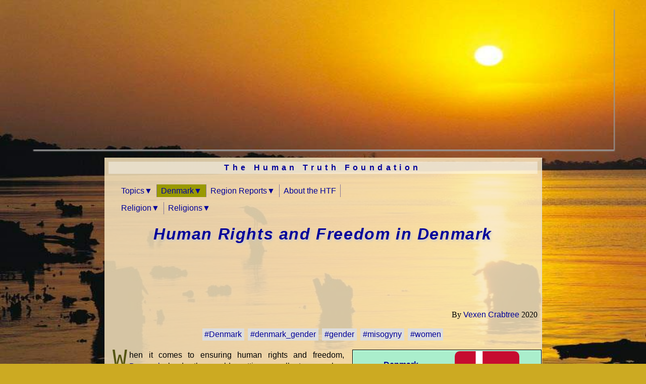

--- FILE ---
content_type: text/html
request_url: https://www.humantruth.info/denmark_human_rights_and_freedom.html
body_size: 24601
content:
<!DOCTYPE html><html lang="en" id="Top"><head><title>Human Rights and Freedom in Denmark</title><meta charset="UTF-8"><meta name="author" content="Vexen Crabtree"><meta name="description" content="Statistics on political and social freedom, equality and tolerance, as part of overall national development."><base target="_top"><meta http-equiv="Windows-target" content="_top"><link rel="stylesheet" type="text/css" href="https://www.humantruth.info/css.css"><link rel="stylesheet" type="text/css" href="https://www.humantruth.info/print.css" media="print"><link rel="canonical" href="https://www.humantruth.info/denmark_human_rights_and_freedom.html" /><meta name="viewport" content="width=device-width, initial-scale=1.0"><script>if(window.location.protocol=='file:'){document.write('<script src="https://www.humantruth.info/jquery-1.10.1.min.js"><\/script>')}else{document.write('<script src="https:\/\/ajax.googleapis.com\/ajax\/libs\/jquery\/1.10.1\/jquery.min.js"><\/script>')}</script><script async src="https://www.humantruth.info/js.js"></script><script async src="https://www.googletagmanager.com/gtag/js?id=G-YPZJBEJ2W8"></script><script>window.dataLayer = window.dataLayer || [];function gtag(){dataLayer.push(arguments);}gtag('js', new Date());gtag('config', 'G-YPZJBEJ2W8');</script><script>if(window.location.protocol!='file:'){document.write('<script async src="https://pagead2.googlesyndication.com/pagead/js/adsbygoogle.js?client=ca-pub-0462184146004836" crossorigin="anonymous"><\/script>')}</script><meta property="og:type" content="website"><meta property="og:title" content="Human Rights and Freedom in Denmark"><meta property="og:url" content="https://www.humantruth.info/denmark_human_rights_and_freedom.html"><meta property="fb:admins" content="810145437"><meta property="fb:app_id" content="141215032702021"><meta property="og:site_name" content="www.humantruth.info"><meta property="og:description" content="Human Rights and Freedom in Denmark: Statistics on political and social freedom, equality and tolerance, as part of overall national development."><meta property="og:image" content="https://www.humantruth.info/2019-HTF.jpg"><meta property="og:image" content="https://www.humantruth.info/globe200.jpg"><meta property="og:image" content="https://www.vexen.co.uk/20170222-HTF_CropShot.jpg"><meta property="og:image" content="https://www.humantruth.info/flag_47.png"><style></style><script defer src="https://www.vexen.co.uk/sorttable.js"></script></head><body OU=1773 ParentOUID=1320 class="HTF" VCGM="https://www.humantruth.info/htf_menu.html"><div class="GoogleAdDivH"><ins class="adsbygoogle" style="display:block;" data-ad-client="ca-pub-0462184146004836" data-ad-slot="7072177913"  data-ad-format="auto"  data-full-width-responsive="true"</ins><script>if(window.location.protocol!='file:'){(adsbygoogle=window.adsbygoogle || []).push({});}</script></div><div class="GCFrame"><div class="GCTop"><header><p id="HTFTitle"><a href="https://www.humantruth.info/index.html">The Human Truth Foundation</a></p><nav id="VCGM"></nav><h1><a href="https://www.humantruth.info/denmark.html">Human Rights and Freedom in Denmark</a></h1><p class="H1OwnURL">https://www.humantruth.info/denmark_human_rights_and_freedom.html</p><div class="SMDiv"><script async type="text/javascript" src="https://s7.addthis.com/js/300/addthis_widget.js#pubid=ra-4e4ff93368ebf53b"></script><span class="addthis_sharing_toolox"></span><div class="fb-like" data-href="https://www.humantruth.info/denmark_human_rights_and_freedom.html" data-layout="button_count" data-action="like" data-size="large" data_share="false"></div></div><p class="Author">By <a href="https://www.facebook.com/VexenCrabtree">Vexen Crabtree</a> 2020</p><p class="Tags"><a href="https://www.humantruth.info/tags/denmark.html">#Denmark</a> <a href="https://www.humantruth.info/tags/denmark_gender.html">#denmark_gender</a> <a href="https://www.humanreligions.info/tags/gender.html">#gender</a> <a href="https://www.humantruth.info/tags/misogyny.html">#misogyny</a> <a href="https://www.humanreligions.info/tags/women.html">#women</a></p></div></header><div class="GCContent"><table class="IQuote CountryTable" border=0 cellspacing=0><tr valign=middle class="Title"><th><a href="https://www.humantruth.info/denmark.html">Denmark<small><br>Kingdom of Denmark</small><span style="font-size:x-small"><br>[Country Profile Page]</span></a></th><td><img alt="Flag" width="128" height="97" src="https://www.humantruth.info/flag_47.png" style="border-radius:10px;"></td></tr><tr><td>Status</td><td>Independent State</td></tr><tr><td><a title="Statistics on social development, moral worth and long-term improvements are combined to give a picture of which nations and countries are leading humankind forwards." href="https://www.humantruth.info/social_and_moral_index.html">Social and Moral Index</a></td><td><a title="Statistics on social development, moral worth and long-term improvements are combined to give a picture of which nations and countries are leading humankind forwards." href="https://www.humantruth.info/social_and_moral_index.html">The Best (#1)</a></td></tr><tr><td>Location</td><td><a href="https://www.humantruth.info/europe.html">Europe</a>, <a href="https://www.humantruth.info/scandinavia.html">Scandinavia</a></td></tr><tr><td><a title="The exponential growth in the human population has seen it triple within living memory; we need to slow whilst we adapt our food production and living standards to take into account our explosion in numbers." href="https://www.humantruth.info/population.html">Population</a></td><td>5.8m<sub><a href="#BI_001">1</a></sub></td></tr><tr><td><a class=Subtle href="https://www.humantruth.info/population.html">Life Expectancy</a></td><td><a class=Subtle href="https://www.humantruth.info/population.html">81.38yrs</a> (2017)<sub><a href="#BI_002">2</a></sub></td></tr></table><p class="First">When it comes to ensuring human rights and freedom, <a href="https://www.humantruth.info/denmark.html">Denmark</a> leads the world, setting excellent examples. <a href="https://www.humantruth.info/denmark.html">Denmark</a> does the best when it comes to opposing gender inequality<sub><a href="#BI_003">3</a></sub> and in its average Freedom in the World rating. It comes in the best 20 in terms of combatting modern slavery<sub><a href="#BI_004">4</a></sub>, supporting personal, civil & economic freedoms<sub><a href="#BI_005">5</a></sub> (one of the best in Europe), supporting press freedom<sub><a href="#BI_006">6</a></sub>, its success in fighting anti-semitic prejudice<sub><a href="#BI_007">7</a></sub>, commentary in Human Rights Watch reports<sub><a href="#BI_008">8</a></sub>, its nominal commitment to Human Rights<sub><a href="#BI_009">9</a></sub> and in LGBT equality in the 2020s<sub><a href="#BI_010">10</a></sub> where in 1989 it was the first country to allow registration of same sex partners<sub><a href="#BI_011">11</a></sub>. And finally, it does better than average for freethought<sub><a href="#BI_012">12</a></sub> (but bad for Europe). </p><ol class="Menu"><li><a href="#Set_HRET">Denmark's Human Rights, Equality & Tolerance</a></li><li><a href="#HumanRights&Tolerance">Human Rights & Tolerance Datasets</a><ol><li><a href="#PressFreedomIndex">Press Freedom</a></li><li><a href="#Slavery">Slavery in the 2020s</a></li><li><a href="#PersonalFreedom">Personal, Civil & Economic Freedom</a></li><li><a href="#FIW">Freedom in the World</a></li><li><a href="#HRW">Human Rights Watch Comments</a></li><li><a href="#NominalCommitmentToHR">Nominal Commitment to HR</a></li><li><a href="#HRTreatiesLagDays">HR Treaties Lag</a></li></ol></li><li><a href="#GenderEquality">Gender Equality Datasets</a><ol><li><a href="#GI">Gender Inequality</a></li><li><a href="#YearWomenAttainedRightToVote">Year Women Can Vote</a></li></ol></li><li><a href="#Prejudice">Prejudice Datasets</a><ol><li><a href="#Antisemitism">Anti-Semite Opinions</a></li><li><a href="#VexenLGBT">LGBT Equality in the 2020s</a></li><li><a href="#Freethought">Freedom of Thought</a></li></ol></li><li><a href="#Religion">Freedom of Belief and Religion</a></li><li><a href="#Links">Links</a></li></ol><hr class="AfterTopMenu"><div class="GoogleAdDivH"><ins class="adsbygoogle" style="display:block;" data-ad-client="ca-pub-0462184146004836" data-ad-slot="7072177913"  data-ad-format="auto"  data-full-width-responsive="true"</ins><script>if(window.location.protocol!='file:'){(adsbygoogle=window.adsbygoogle || []).push({});}</script></div><h2 id="Set_HRET" style="clear:both;" plaintitle="1. Denmark's Human Rights, Equality & Tolerance"><a title="A comparison of international statistics grouped by nation and region. Part of the Social and Moral Development Index." href="https://www.humantruth.info/best_human_rights_equality_tolerance.html">1. Denmark's Human Rights, Equality & Tolerance</a></h2><p class="Tags H2Tags"><a href="https://www.humantruth.info/tags/denmark.html">#denmark</a> <a href="https://www.humanreligions.info/tags/equality.html">#equality</a> <a href="https://www.humantruth.info/tags/freedom.html">#freedom</a> <a href="https://www.humantruth.info/tags/gender_inequality.html">#gender_equality</a> <a href="https://www.humantruth.info/tags/human_rights.html">#human_rights</a> <a href="https://www.humantruth.info/tags/morality.html">#morals</a> <a href="https://www.humantruth.info/tags/politics.html">#politics</a> <a href="https://www.humantruth.info/tags/prejudice.html">#prejudice</a> <a href="https://www.humantruth.info/tags/intolerance.html">#tolerance</a></p><table class="GogData sortable GogDataR" cellspacing=0 cellpadding=2 border=0 title="Click on headers to sort, even if header is empty."><colgroup><col class=NumCol></colgroup><thead><tr class="GogTop"><th class="Title" colspan=3><a title="A comparison of international statistics grouped by nation and region. Part of the Social and Moral Development Index." href="https://www.humantruth.info/best_human_rights_equality_tolerance.html">Compared to Europe<span style="font-weight:normal"> (2025)</span></a><sub><a href="#BI_013">13</a></sub></th></tr><tr class="GogTop" style="vertical-align:bottom;line-height:1.1em"><th class="sorttable_sorted"><small>Pos.</small></th><th></th><th class="Title"><a title="A comparison of international statistics grouped by nation and region. Part of the Social and Moral Development Index." href="https://www.humantruth.info/best_human_rights_equality_tolerance.html"><small>Lower is better</small></a><br><small>Avg Rank</small><sub><a href="#BI_013">13</a></sub></th></tr></thead><tr title=""><td><span class="GogTops">1</span></td><td><a href="https://www.humantruth.info/sweden.html">Sweden</a></td><td style="text-align:center;white-space:nowrap" sorttable_customkey="7.75862068965517">7.8</td></tr><tr title=""><td><span class="GogTops">2</span></td><td><a href="https://www.humantruth.info/netherlands.html">Netherlands</a></td><td style="text-align:center;white-space:nowrap" sorttable_customkey="8.6551724137931">8.7</td></tr><tr title=""style="background:#FFFFFF"><td><span class="GogTops">3</span></td><td><a href="https://www.humantruth.info/denmark.html">Denmark</a></td><td style="text-align:center;white-space:nowrap" sorttable_customkey="8.82142857142857">8.8</td></tr><tr title=""><td><span class="GogTops">4</span></td><td><a href="https://www.humantruth.info/norway.html">Norway</a></td><td style="text-align:center;white-space:nowrap" sorttable_customkey="9.24137931034483">9.2</td></tr><tr title=""><td><span class="GogTops">5</span></td><td><a href="https://www.humantruth.info/iceland.html">Iceland</a></td><td style="text-align:center;white-space:nowrap" sorttable_customkey="15.6538461538462">15.7</td></tr><tr title=""><td>6</td><td><a href="https://www.humantruth.info/finland.html">Finland</a></td><td style="text-align:center;white-space:nowrap" sorttable_customkey="17.3793103448276">17.4</td></tr><tr title=""><td>7</td><td><a href="https://www.humantruth.info/luxembourg.html">Luxembourg</a></td><td style="text-align:center;white-space:nowrap" sorttable_customkey="17.8461538461538">17.8</td></tr><tr title=""><td>8</td><td><a href="https://www.humantruth.info/belgium.html">Belgium</a></td><td style="text-align:center;white-space:nowrap" sorttable_customkey="18.6785714285714">18.7</td></tr><tr title=""><td>9</td><td><a href="https://www.humantruth.info/austria.html">Austria</a></td><td style="text-align:center;white-space:nowrap" sorttable_customkey="23.7857142857143">23.8</td></tr><tr title=""><td>10</td><td><a href="https://www.humantruth.info/france.html">France</a></td><td style="text-align:center;white-space:nowrap" sorttable_customkey="23.7931034482759">23.8</td></tr><tr title=""><td>11</td><td><a href="https://www.humantruth.info/germany.html">Germany</a></td><td style="text-align:center;white-space:nowrap" sorttable_customkey="24.6296296296296">24.6</td></tr><tr title=""><td>12</td><td><a href="https://www.humantruth.info/switzerland.html">Switzerland</a></td><td style="text-align:center;white-space:nowrap" sorttable_customkey="25">25.0</td></tr><tr title=""><td>13</td><td><a href="https://www.humantruth.info/uk.html"><abbr>UK</abbr></a></td><td style="text-align:center;white-space:nowrap" sorttable_customkey="25.4827586206897">25.5</td></tr><tfoot><tr class="Avgs AvgsBorder"><td></td><td class="WAT"><i><a href="https://www.humantruth.info/europe.html">Europe</a> Avg</i></td><td style="text-align:center;white-space:nowrap" sorttable_customkey="47.3738098588718">47.37</td></tr><tr class="GogFootNotes"><td colspan=3>q=49. </td></tr></tfoot></table><table class="GogData sortable GogDataR" cellspacing=0 cellpadding=2 border=0 title="Click on headers to sort, even if header is empty."><colgroup><col class=NumCol></colgroup><thead><tr class="GogTop"><th class="Title" colspan=3><a title="A comparison of international statistics grouped by nation and region. Part of the Social and Moral Development Index." href="https://www.humantruth.info/best_human_rights_equality_tolerance.html">Human Rights, Equality & Tolerance<span style="font-weight:normal"> (2025)</span></a><sub><a href="#BI_013">13</a></sub></th></tr><tr class="GogTop" style="vertical-align:bottom;line-height:1.1em"><th class="sorttable_sorted"><small>Pos.</small></th><th></th><th class="Title"><a title="A comparison of international statistics grouped by nation and region. Part of the Social and Moral Development Index." href="https://www.humantruth.info/best_human_rights_equality_tolerance.html"><small>Lower is better</small></a><br><small>Avg Rank</small><sub><a href="#BI_013">13</a></sub></th></tr></thead><tr title=""><td><span class="GogTops">1</span></td><td><a href="https://www.humantruth.info/sweden.html">Sweden</a></td><td style="text-align:center;white-space:nowrap" sorttable_customkey="7.75862068965517">7.8</td></tr><tr title=""><td><span class="GogTops">2</span></td><td><a href="https://www.humantruth.info/netherlands.html">Netherlands</a></td><td style="text-align:center;white-space:nowrap" sorttable_customkey="8.6551724137931">8.7</td></tr><tr title=""style="background:#FFFFFF"><td><span class="GogTops">3</span></td><td><a href="https://www.humantruth.info/denmark.html">Denmark</a></td><td style="text-align:center;white-space:nowrap" sorttable_customkey="8.82142857142857">8.8</td></tr><tr title=""><td><span class="GogTops">4</span></td><td><a href="https://www.humantruth.info/norway.html">Norway</a></td><td style="text-align:center;white-space:nowrap" sorttable_customkey="9.24137931034483">9.2</td></tr><tr title=""><td><span class="GogTops">5</span></td><td><a href="https://www.humantruth.info/iceland.html">Iceland</a></td><td style="text-align:center;white-space:nowrap" sorttable_customkey="15.6538461538462">15.7</td></tr><tr title=""><td>6</td><td><a href="https://www.humantruth.info/canada.html">Canada</a></td><td style="text-align:center;white-space:nowrap" sorttable_customkey="16.6551724137931">16.7</td></tr><tr title=""><td>7</td><td><a href="https://www.humantruth.info/finland.html">Finland</a></td><td style="text-align:center;white-space:nowrap" sorttable_customkey="17.3793103448276">17.4</td></tr><tr title=""><td>8</td><td><a href="https://www.humantruth.info/luxembourg.html">Luxembourg</a></td><td style="text-align:center;white-space:nowrap" sorttable_customkey="17.8461538461538">17.8</td></tr><tr title=""><td>9</td><td><a href="https://www.humantruth.info/belgium.html">Belgium</a></td><td style="text-align:center;white-space:nowrap" sorttable_customkey="18.6785714285714">18.7</td></tr><tr title=""><td>10</td><td><a href="https://www.humantruth.info/new_zealand.html">New Zealand</a></td><td style="text-align:center;white-space:nowrap" sorttable_customkey="18.8571428571429">18.9</td></tr><tr title=""><td>11</td><td><a href="https://www.humantruth.info/australia.html">Australia</a></td><td style="text-align:center;white-space:nowrap" sorttable_customkey="22.0689655172414">22.1</td></tr><tr title=""><td>12</td><td><a href="https://www.humantruth.info/austria.html">Austria</a></td><td style="text-align:center;white-space:nowrap" sorttable_customkey="23.7857142857143">23.8</td></tr><tfoot><tr class="Avgs AvgsBorder"><td></td><td class="WAT">World Avg</td><td style="text-align:center;white-space:nowrap" sorttable_customkey="89.8029888308196">89.80</td></tr><tr class="GogFootNotes"><td colspan=3>q=199. </td></tr></tfoot></table><p>The best countries in the world at ensuring human rights, fostering equality and promoting tolerance, are <a href="https://www.humantruth.info/sweden.html" class="Good">Sweden</a>, <a href="https://www.humantruth.info/netherlands.html" class="Good">The Netherlands</a> and <a href="https://www.humantruth.info/denmark.html" class="Good">Denmark</a><sub><a href="#BI_014">14</a></sub>. These countries are displaying the best traits that humanity has to offer. The worst countries are <a href="https://www.humantruth.info/somalia.html" class="Bad">Somalia</a>, <a href="https://www.humantruth.info/eritrea.html" class="Bad">Eritrea</a> and <a href="https://www.humantruth.info/saudi_arabia.html" class="Bad">Saudi Arabia</a><sub><a href="#BI_014">14</a></sub>.</p><p>31 datasets are used to calculate points for each country, including multiple decades of data on supporting press freedom, combatting modern slavery, supporting personal, civil & economic freedoms, its average Freedom in the World rating, commentary in Human Rights Watch reports, its nominal commitment to Human Rights, speed of uptake of HR treaties, opposing gender inequality, the rate of gender bias (from 7 indicators), the year from which women could participate in democracy, its success in fighting anti-semitic prejudice, LGBT equality and freethought. The regions with the best average results per country are <a Class="Good Subtle" href="https://www.humantruth.info/scandinavia.html">Scandinavia</a>, <a Class="Good Subtle" href="https://www.humantruth.info/regional_comparisons.html">Baltic States</a> and <a Class="Good Subtle" href="https://www.humantruth.info/europe.html">Europe</a><sub><a href="#BI_014">14</a></sub>, whereas the worst are <a Class="Bad Subtle" href="https://www.humantruth.info/middle_east.html">The Middle East</a>, <a Class="Bad Subtle" href="https://www.humantruth.info/africa.html">Africa</a> and <a Class="Bad Subtle" href="https://www.humantruth.info/asia.html">Asia</a><sub><a href="#BI_014">14</a></sub>.<p><b>For more, see:</b></p><ul><li><a title="A comparison of international statistics grouped by nation and region. Part of the Social and Moral Development Index." href="https://www.humantruth.info/best_human_rights_equality_tolerance.html">&quot;<i><span class="New"></span> Which are the Best Countries for Human Rights, Equality and Tolerance?</i>&quot; by Vexen Crabtree</a> (2025).</li></ul></p><p style="clear:both">Amnesty International's 2023-23 report on the state of the world's human rights, had little to say about <a href="https://www.humantruth.info/denmark.html">Denmark</a>: "Legislation on rape, including in cases where perpetrators falsely represent themselves as someone else, was amended. [...] The Supreme Court absolved the Ministry of Defence of responsibility for the torture of Iraqi civilians during a joint operation in Iraq in 2004"<sub><a href="#BI_015">15</a></sub>.</p><div class="GoogleAdDivH"><ins class="adsbygoogle" style="display:block;" data-ad-client="ca-pub-0462184146004836" data-ad-slot="7072177913"  data-ad-format="auto"  data-full-width-responsive="true"</ins><script>if(window.location.protocol!='file:'){(adsbygoogle=window.adsbygoogle || []).push({});}</script></div><h2 id="HumanRights&Tolerance" style="clear:both;" plaintitle="2. Human Rights & Tolerance Datasets">2. Human Rights & Tolerance Datasets</h2><p class="Tags H2Tags"></p><p style="clear:both"></p><h3 id="PressFreedomIndex" style="clear:both;" plaintitle="2.1. Press Freedom"><a title="About basic freedoms and universal rights and international statistics and which countries are best (or worse) at protecting humanity from itself." href="https://www.humantruth.info/human_rights.html">2.1. Press Freedom</a></h3><p class="Tags H3Tags"><a href="https://www.humantruth.info/tags/democracy.html">#democracy</a> <a href="https://www.humantruth.info/tags/freedom.html">#freedom</a> <a href="https://www.humantruth.info/tags/free_speech.html">#Freedom_of_Speech</a> <a href="https://www.humantruth.info/tags/good_governance.html">#Good_Governance</a> <a href="https://www.humantruth.info/tags/mass_media.html">#mass_media</a> <a href="https://www.humantruth.info/tags/politics.html">#politics</a> <a href="https://www.humantruth.info/tags/UK.html">#UK</a></p><table class="GogData sortable GogDataR" cellspacing=0 cellpadding=2 border=0 title="Click on headers to sort, even if header is empty."><colgroup><col class=NumCol></colgroup><thead><tr class="GogTop"><th class="Title" colspan=3><a title="About basic freedoms and universal rights and international statistics and which countries are best (or worse) at protecting humanity from itself." href="https://www.humantruth.info/human_rights.html">Press Freedom<br><small>Higher is better</small></a><sub><a href="#BI_006">6</a></sub></th></tr><tr class="GogTop" style="vertical-align:bottom;line-height:1.1em"><th class="sorttable_sorted"><small>Pos.</small></th><th></th><th class="Title"><a title="About basic freedoms and universal rights and international statistics and which countries are best (or worse) at protecting humanity from itself." href="https://www.humantruth.info/human_rights.html">2025</a><sub><a href="#BI_006">6</a></sub></th></tr></thead><tr title="Awarded 100 points for a value of 92.31. "><td><span class="GogTops">1</span></td><td><a href="https://www.humantruth.info/norway.html">Norway</a></td><td style="text-align:center;white-space:nowrap" sorttable_customkey="92.31">92.31</td></tr><tr title="Awarded 96.4810470428448 points for a value of 89.46. "><td><span class="GogTops">2</span></td><td><a href="https://www.humantruth.info/estonia.html">Estonia</a></td><td style="text-align:center;white-space:nowrap" sorttable_customkey="89.46">89.46</td></tr><tr title="Awarded 95.4685763674528 points for a value of 88.64. "><td><span class="GogTops">3</span></td><td><a href="https://www.humantruth.info/netherlands.html">Netherlands</a></td><td style="text-align:center;white-space:nowrap" sorttable_customkey="88.64">88.64</td></tr><tr title="Awarded 94.8388689961724 points for a value of 88.13. "><td><span class="GogTops">4</span></td><td><a href="https://www.humantruth.info/sweden.html">Sweden</a></td><td style="text-align:center;white-space:nowrap" sorttable_customkey="88.13">88.13</td></tr><tr title="Awarded 93.6658846771206 points for a value of 87.18. "><td><span class="GogTops">5</span></td><td><a href="https://www.humantruth.info/finland.html">Finland</a></td><td style="text-align:center;white-space:nowrap" sorttable_customkey="87.18">87.18</td></tr><tr title="Awarded 93.3572045931597 points for a value of 86.93. "style="background:#FFFFFF"><td>6</td><td><a href="https://www.humantruth.info/denmark.html">Denmark</a></td><td style="text-align:center;white-space:nowrap" sorttable_customkey="86.93">86.93</td></tr><tr title="Awarded 93.3448573898012 points for a value of 86.92. "><td>7</td><td><a href="https://www.humantruth.info/ireland.html">Ireland</a></td><td style="text-align:center;white-space:nowrap" sorttable_customkey="86.92">86.92</td></tr><tr title="Awarded 90.0605012964564 points for a value of 84.26. "><td>8</td><td><a href="https://www.humantruth.info/portugal.html">Portugal</a></td><td style="text-align:center;white-space:nowrap" sorttable_customkey="84.26">84.26</td></tr><tr title="Awarded 89.7147796024201 points for a value of 83.98. "><td>9</td><td><a href="https://www.humantruth.info/switzerland.html">Switzerland</a></td><td style="text-align:center;white-space:nowrap" sorttable_customkey="83.98">83.98</td></tr><tr title="Awarded 89.6900851957032 points for a value of 83.96. "><td>10</td><td><a href="https://www.humantruth.info/czech_republic.html">Czechia</a></td><td style="text-align:center;white-space:nowrap" sorttable_customkey="83.96">83.96</td></tr><tr title="Awarded 89.5542659587603 points for a value of 83.85. "><td>11</td><td><a href="https://www.humantruth.info/germany.html">Germany</a></td><td style="text-align:center;white-space:nowrap" sorttable_customkey="83.85">83.85</td></tr><tr title="Awarded 89.0233362143475 points for a value of 83.42. "><td>12</td><td><a href="https://www.humantruth.info/liechtenstein.html">Liechtenstein</a></td><td style="text-align:center;white-space:nowrap" sorttable_customkey="83.42">83.42</td></tr><tfoot><tr class="Avgs AvgsBorder"><td></td><td class="WAT"><i><a href="https://www.humantruth.info/europe.html">Europe</a> Avg</i></td><td style="text-align:center;white-space:nowrap" sorttable_customkey="70.625">70.63</td></tr><tr class="Avgs"><td></td><td class="WAT">World Avg</td><td style="text-align:center;white-space:nowrap" sorttable_customkey="54.6468659217877">54.65</td></tr><tr class="GogFootNotes"><td colspan=3>q=179. </td></tr></tfoot></table>With&nbsp;regard&nbsp;to&nbsp;supporting press freedom, <a href="https://www.humantruth.info/denmark.html">Denmark</a>&nbsp;comes&nbsp;6th-best in the world. <p>The freedom to investigate, publish information, and have access to others' opinion is a fundamental part of today's information-driven world, and is linked with <a href="https://www.humantruth.info/tags/free_speech.html">Freedom of Speech</a> and <a href="https://www.humantruth.info/tags/good_governance.html">Good Governance</a>. Scores on the Press Freedom Index are calculated according to indicators including pluralism - the degree to which opinions are represented in the media, media independence of authorities, self-censorship, legislation, transparency and the infrastructure that supports news and information, and, the level of violence against journalists which includes lengths of imprisonments. The index "does not take direct account of the kind of political system but it is clear that <a class=Subtle title="The features of democratic and responsible government are pitted against the threats to the free world." href="https://www.humantruth.info/democracy.html">democracies</a> provide better protection for the freedom to produce and circulate accurate news and information than countries where human rights are flouted". The rankings are used as <a class=Subtle title="Statistics on social development, moral worth and long-term improvements are combined to give a picture of which nations and countries are leading humankind forwards." href="https://www.humantruth.info/social_and_moral_index.html">one of the datasets of the Social and Moral Development Index</a><sub><a href="#BI_016">16</a></sub></p><p>It must be noted that press freedom is not an indicator of press quality and the press itself can be abusive; the <a href="https://www.humantruth.info/uk.html"><abbr>UK</abbr></a> suffers in particular from a popular brand of nasty reporting that infuses several of its newspapers who are particularly prone to running destructive and often untrue campaigns against victims. The Press Freedom Index notes that "the index should in no way be taken as an indicator of the quality of the media in the countries concerned".<p><b>For more, see:</b></p><ul><li><a title="About basic freedoms and universal rights and international statistics and which countries are best (or worse) at protecting humanity from itself." href="https://www.humantruth.info/human_rights.html">&quot;<i>Human Rights</i>&quot; by Vexen Crabtree</a> (2019).</li></ul></p><p>Averages by decade for <a href="https://www.humantruth.info/denmark.html">Denmark</a> (for the ranks, <i>lower is better</i>):</p><table class="GogData" border=0 cellspacing=0><tr class="GogTop"><th>Press Freedom</th><th class=Title style="padding:0 1.5em 0 1.5em">2000s&nbsp;<br>Average</th><th class=Title style="padding:0 1.5em 0 1.5em">2010s&nbsp;<br>Average</th></tr><tr><th style="text-align:right"><a href="https://www.humantruth.info/denmark.html">Denmark</a>:</th><td style="text-align:center;white-space:nowrap" sorttable_customkey="1.9375">1.94</td><td style="text-align:center;white-space:nowrap" sorttable_customkey="90.5914285714286">90.59</td></tr><tr><th style="text-align:right">World Rank:</th><td style="text-align:center">7th</td><td style="text-align:center"><span class=Good>&nbsp;&#8673&nbsp;</span> 5th</td></tr><tr><th style="text-align:right">World Avg:</th><td style="text-align:center;white-space:nowrap" sorttable_customkey="27.44398091133">27.44</td><td style="text-align:center;white-space:nowrap" sorttable_customkey="65.9085182229316">65.91</td></tr></table><div class="GoogleAdDivH"><ins class="adsbygoogle" style="display:block;" data-ad-client="ca-pub-0462184146004836" data-ad-slot="7072177913"  data-ad-format="auto"  data-full-width-responsive="true"</ins><script>if(window.location.protocol!='file:'){(adsbygoogle=window.adsbygoogle || []).push({});}</script></div><h3 id="Slavery" style="clear:both;" plaintitle="2.2. Slavery in the 2020s"><a title="Christians held on to their slaves for longer, whilst Voodoo priests organized several slave revolts and English economics dictated the end of support for the slave trade." href="https://www.humanreligions.info/slavery.html">2.2. Slavery in the 2020s</a></h3><p class="Tags H3Tags"><a href="https://www.humantruth.info/tags/burundi.html">#burundi</a> <a href="https://www.humantruth.info/tags/eritrea.html">#eritrea</a> <a href="https://www.humantruth.info/tags/human_rights.html">#human_rights</a> <a href="https://www.humanreligions.info/tags/indonesia.html">#indonesia</a> <a href="https://www.humantruth.info/tags/slavery.html">#slavery</a></p><table class="GogData sortable GogDataR" cellspacing=0 cellpadding=2 border=0 title="Click on headers to sort, even if header is empty."><colgroup><col class=NumCol></colgroup><thead><tr class="GogTop"><th class="Title" colspan=3><a title="Christians held on to their slaves for longer, whilst Voodoo priests organized several slave revolts and English economics dictated the end of support for the slave trade." href="https://www.humanreligions.info/slavery.html">Slavery in the 2020s<br><small>Lower is better</small></a><sub><a href="#BI_004">4</a></sub></th></tr><tr class="GogTop" style="vertical-align:bottom;line-height:1.1em"><th class="sorttable_sorted"><small>Pos.</small></th><th></th><th class="Title"><a title="Christians held on to their slaves for longer, whilst Voodoo priests organized several slave revolts and English economics dictated the end of support for the slave trade." href="https://www.humanreligions.info/slavery.html">Total</a><br><small>Per 1000</small><sub><a href="#BI_004">4</a></sub></th></tr></thead><tr title="Awarded 100 points for a value of 0.5. "><td><span class="GogTops">1=</span></td><td><a href="https://www.humantruth.info/switzerland.html">Switzerland</a></td><td style="text-align:center;white-space:nowrap" sorttable_customkey="0.5">0.50</td></tr><tr title="Awarded 100 points for a value of 0.5. "><td><span class="GogTops">1=</span></td><td><a href="https://www.humantruth.info/norway.html">Norway</a></td><td style="text-align:center;white-space:nowrap" sorttable_customkey="0.5">0.50</td></tr><tr title="Awarded 99.9039385206532 points for a value of 0.6. "><td><span class="GogTops">3=</span></td><td><a href="https://www.humantruth.info/germany.html">Germany</a></td><td style="text-align:center;white-space:nowrap" sorttable_customkey="0.6">0.60</td></tr><tr title="Awarded 99.9039385206532 points for a value of 0.6. "><td><span class="GogTops">3=</span></td><td><a href="https://www.humantruth.info/sweden.html">Sweden</a></td><td style="text-align:center;white-space:nowrap" sorttable_customkey="0.6">0.60</td></tr><tr title="Awarded 99.9039385206532 points for a value of 0.6. "style="background:#FFFFFF"><td><span class="GogTops">3=</span></td><td><a href="https://www.humantruth.info/denmark.html">Denmark</a></td><td style="text-align:center;white-space:nowrap" sorttable_customkey="0.6">0.60</td></tr><tr title="Awarded 99.9039385206532 points for a value of 0.6. "><td><span class="GogTops">3=</span></td><td><a href="https://www.humantruth.info/netherlands.html">Netherlands</a></td><td style="text-align:center;white-space:nowrap" sorttable_customkey="0.6">0.60</td></tr><tr title="Awarded 99.5196926032661 points for a value of 1. "><td>7</td><td><a href="https://www.humantruth.info/belgium.html">Belgium</a></td><td style="text-align:center;white-space:nowrap" sorttable_customkey="1">1.00</td></tr><tr title="Awarded 99.4236311239193 points for a value of 1.1. "><td>8=</td><td><a href="https://www.humantruth.info/japan.html">Japan</a></td><td style="text-align:center;white-space:nowrap" sorttable_customkey="1.1">1.10</td></tr><tr title="Awarded 99.4236311239193 points for a value of 1.1. "><td>8=</td><td><a href="https://www.humantruth.info/ireland.html">Ireland</a></td><td style="text-align:center;white-space:nowrap" sorttable_customkey="1.1">1.10</td></tr><tr title="Awarded 99.135446685879 points for a value of 1.4. "><td>10</td><td><a href="https://www.humantruth.info/finland.html">Finland</a></td><td style="text-align:center;white-space:nowrap" sorttable_customkey="1.4">1.40</td></tr><tr title="Awarded 99.0393852065322 points for a value of 1.5. "><td>11</td><td><a href="https://www.humantruth.info/mauritius.html">Mauritius</a></td><td style="text-align:center;white-space:nowrap" sorttable_customkey="1.5">1.50</td></tr><tr title="Awarded 98.9433237271854 points for a value of 1.6. "><td>12=</td><td><a href="https://www.humantruth.info/australia.html">Australia</a></td><td style="text-align:center;white-space:nowrap" sorttable_customkey="1.6">1.60</td></tr><tfoot><tr class="Avgs AvgsBorder"><td></td><td class="WAT"><i><a href="https://www.humantruth.info/europe.html">Europe</a> Avg</i></td><td style="text-align:center;white-space:nowrap" sorttable_customkey="5.6425">5.64</td></tr><tr class="Avgs"><td></td><td class="WAT">World Avg</td><td style="text-align:center;white-space:nowrap" sorttable_customkey="7.150625">7.15</td></tr><tr class="GogFootNotes"><td colspan=3>q=160. </td></tr></tfoot></table>In&nbsp;terms&nbsp;of&nbsp;combatting modern slavery, <a href="https://www.humantruth.info/denmark.html">Denmark</a>&nbsp;comes&nbsp;3rd-best in the world. <p><i>Modern slavery</i> includes forced labour (often of the under-age), debt bondage (especially generational), sexual slavery, chattel slavery and other forms of abuse, some of which can be surprisingly difficult to detect, but often target those fleeing from warzones, and the poverty-stricken vulnerable.<sub><a href="#BI_017">17</a></sub>. Some industries (diamond, clothing, coal) from some countries (<a href="https://www.humantruth.info/burundi.html">Burundi</a><sub><a href="#BI_018">18</a></sub>, <a href="https://www.humantruth.info/eritrea.html">Eritrea</a><sub><a href="#BI_018">18</a></sub>, <a href="https://www.humantruth.info/indonesia.html">Indonesia</a><sub><a href="#BI_019">19</a></sub>) are a particular concern. The Walk Free Foundation, say in their 2023 report, that 50 million people are living in modern slavery<sub><a href="#BI_018">18</a></sub>, and, nearly two-thirds of those in forced labour are employed at the end of supply chains working for large multinationals that creating products consumed by rich countries<sub><a href="#BI_020">20</a></sub>.<p><b>For more, see:</b></p><ul><li><a title="The African slave trade, modern forced labour, debt bondage, forced marriages and sexual abuse: Slavery is not yet consigned to history." href="https://www.humantruth.info/slavery.html">&quot;<i>The Historical Slave Trade and Modern Slavery</i>&quot; by Vexen Crabtree</a> (2018).</li></ul></p><p>Averages by decade for <a href="https://www.humantruth.info/denmark.html">Denmark</a> (for the ranks, <i>lower is better</i>):</p><table class="GogData" border=0 cellspacing=0><tr class="GogTop"><th>Slavery</th><th class=Title style="padding:0 1.5em 0 1.5em">2010s&nbsp;<br>Average</th><th class=Title style="padding:0 1.5em 0 1.5em">2020s&nbsp;<br>Average</th></tr><tr><th style="text-align:right"><a href="https://www.humantruth.info/denmark.html">Denmark</a>:</th><td style="text-align:center;white-space:nowrap" sorttable_customkey="1.6">1.60</td><td style="text-align:center;white-space:nowrap" sorttable_customkey="0.6">0.60</td></tr><tr><th style="text-align:right">World Rank:</th><td style="text-align:center">16th</td><td style="text-align:center"><span class=Good>&nbsp;&#8673&nbsp;</span> 3rd</td></tr><tr><th style="text-align:right">World Avg:</th><td style="text-align:center;white-space:nowrap" sorttable_customkey="6.53712574850299">6.54</td><td style="text-align:center;white-space:nowrap" sorttable_customkey="7.150625">7.15</td></tr></table><div class="GoogleAdDivH"><ins class="adsbygoogle" style="display:block;" data-ad-client="ca-pub-0462184146004836" data-ad-slot="7072177913"  data-ad-format="auto"  data-full-width-responsive="true"</ins><script>if(window.location.protocol!='file:'){(adsbygoogle=window.adsbygoogle || []).push({});}</script></div><h3 id="PersonalFreedom" style="clear:both;" plaintitle="2.3. Personal, Civil & Economic Freedom"><a title="About basic freedoms and universal rights and international statistics and which countries are best (or worse) at protecting humanity from itself." href="https://www.humantruth.info/human_rights.html">2.3. Personal, Civil & Economic Freedom</a></h3><p class="Tags H3Tags"><a href="https://www.humantruth.info/tags/freedom.html">#freedom</a> <a href="https://www.humantruth.info/tags/politics.html">#politics</a></p><table class="GogData sortable GogDataR" cellspacing=0 cellpadding=2 border=0 title="Click on headers to sort, even if header is empty."><colgroup><col class=NumCol></colgroup><thead><tr class="GogTop"><th class="Title" colspan=3><a title="About basic freedoms and universal rights and international statistics and which countries are best (or worse) at protecting humanity from itself." href="https://www.humantruth.info/human_rights.html">Personal, Civil & Economic Freedom<br><small>Lower is better</small></a><sub><a href="#BI_005">5</a></sub></th></tr><tr class="GogTop" style="vertical-align:bottom;line-height:1.1em"><th class="sorttable_sorted"><small>Pos.</small></th><th></th><th class="Title"><a title="About basic freedoms and universal rights and international statistics and which countries are best (or worse) at protecting humanity from itself." href="https://www.humantruth.info/human_rights.html">2014</a><br><small>Rank</small><sub><a href="#BI_005">5</a></sub></th></tr></thead><tr title="Awarded 100 points for a value of 1. "><td><span class="GogTops">1</span></td><td><a href="https://www.humantruth.info/hong_kong.html">Hong Kong</a></td><td style="text-align:center;white-space:nowrap" sorttable_customkey="1">1</td></tr><tr title="Awarded 99.3670886075949 points for a value of 2. "><td><span class="GogTops">2</span></td><td><a href="https://www.humantruth.info/switzerland.html">Switzerland</a></td><td style="text-align:center;white-space:nowrap" sorttable_customkey="2">2</td></tr><tr title="Awarded 98.7341772151899 points for a value of 3. "><td><span class="GogTops">3</span></td><td><a href="https://www.humantruth.info/new_zealand.html">New Zealand</a></td><td style="text-align:center;white-space:nowrap" sorttable_customkey="3">3</td></tr><tr title="Awarded 98.1012658227848 points for a value of 4. "><td><span class="GogTops">4</span></td><td><a href="https://www.humantruth.info/ireland.html">Ireland</a></td><td style="text-align:center;white-space:nowrap" sorttable_customkey="4">4</td></tr><tr title="Awarded 97.4683544303797 points for a value of 5. "style="background:#FFFFFF"><td><span class="GogTops">5</span></td><td><a href="https://www.humantruth.info/denmark.html">Denmark</a></td><td style="text-align:center;white-space:nowrap" sorttable_customkey="5">5</td></tr><tr title="Awarded 96.8354430379747 points for a value of 6. "><td>6=</td><td><a href="https://www.humantruth.info/uk.html"><abbr>UK</abbr></a></td><td style="text-align:center;white-space:nowrap" sorttable_customkey="6">6</td></tr><tr title="Awarded 96.8354430379747 points for a value of 6. "><td>6=</td><td><a href="https://www.humantruth.info/canada.html">Canada</a></td><td style="text-align:center;white-space:nowrap" sorttable_customkey="6">6</td></tr><tr title="Awarded 96.8354430379747 points for a value of 6. "><td>6=</td><td><a href="https://www.humantruth.info/australia.html">Australia</a></td><td style="text-align:center;white-space:nowrap" sorttable_customkey="6">6</td></tr><tr title="Awarded 94.9367088607595 points for a value of 9. "><td>9</td><td><a href="https://www.humantruth.info/finland.html">Finland</a></td><td style="text-align:center;white-space:nowrap" sorttable_customkey="9">9</td></tr><tr title="Awarded 94.3037974683544 points for a value of 10. "><td>10</td><td><a href="https://www.humantruth.info/netherlands.html">Netherlands</a></td><td style="text-align:center;white-space:nowrap" sorttable_customkey="10">10</td></tr><tr title="Awarded 93.6708860759494 points for a value of 11. "><td>11=</td><td><a href="https://www.humantruth.info/luxembourg.html">Luxembourg</a></td><td style="text-align:center;white-space:nowrap" sorttable_customkey="11">11</td></tr><tr title="Awarded 93.6708860759494 points for a value of 11. "><td>11=</td><td><a href="https://www.humantruth.info/austria.html">Austria</a></td><td style="text-align:center;white-space:nowrap" sorttable_customkey="11">11</td></tr><tfoot><tr class="Avgs AvgsBorder"><td></td><td class="WAT"><i><a href="https://www.humantruth.info/europe.html">Europe</a> Avg</i></td><td style="text-align:center;white-space:nowrap" sorttable_customkey="33.8571428571429">33.9</td></tr><tr class="Avgs"><td></td><td class="WAT">World Avg</td><td style="text-align:center;white-space:nowrap" sorttable_customkey="79.7421383647799">79.7</td></tr><tr class="GogFootNotes"><td colspan=3>q=159. </td></tr></tfoot></table><a href="https://www.humantruth.info/denmark.html">Denmark</a>&nbsp;is&nbsp;positioned&nbsp;5th-best in the world when it comes to supporting personal, civil & economic freedoms. <p>The <i>Human Freedom Index</i> published by the <i>Fraser Institute</i> is...</p><blockquote><p><span class=IQL>&#8220;</span>... a broad measure of human freedom, understood as the absence of coercive constraint. It uses 79 distinct indicators of personal and economic freedom in the following areas: Rule of Law, Security and Safety, Movement, Religion, Association, Assembly, and Civil Society, Expression, Relationships, Size of Government, Legal System and Property Rights, Access to Sound Money, Freedom to Trade Internationally, Regulation of Credit, Labor, and Business. [...]</p><p>The highest levels of freedom are in Western <a Class="Subtle" href="https://www.humantruth.info/europe.html">Europe</a>, Northern <a Class="Subtle" href="https://www.humantruth.info/europe.html">Europe</a>, and North America (Canada and the United States. The lowest levels are in the <a Class="Subtle" href="https://www.humantruth.info/middle_east.html">Middle East</a> and North <a Class="Subtle" href="https://www.humantruth.info/africa.html">Africa</a>, South <a Class="Subtle" href="https://www.humantruth.info/asia.html">Asia</a>, and sub-Saharan <a Class="Subtle" href="https://www.humantruth.info/africa.html">Africa</a>. [...]</p><p>Countries in the top quartile of freedom enjoy a significant higher per capita income ($37,147) [compared with] the least-free quartile [at] $8,700). The HFI finds a strong correlation between human freedom and democracy.<span class=IQR>&#8221;</span></p><p class=Author><i>&quot;<i>The Human Freedom Index</i>&quot;</i>  by The Fraser Institute (2016)<sub><a href="#BI_021">21</a></sub></p></blockquote><p><b>For more, see:</b></p><ul><li><a title="About basic freedoms and universal rights and international statistics and which countries are best (or worse) at protecting humanity from itself." href="https://www.humantruth.info/human_rights.html">&quot;<i>Human Rights</i>&quot; by Vexen Crabtree</a> (2019).</li></ul></p><div class="GoogleAdDivH"><ins class="adsbygoogle" style="display:block;" data-ad-client="ca-pub-0462184146004836" data-ad-slot="7072177913"  data-ad-format="auto"  data-full-width-responsive="true"</ins><script>if(window.location.protocol!='file:'){(adsbygoogle=window.adsbygoogle || []).push({});}</script></div><h3 id="FIW" style="clear:both;" plaintitle="2.4. Freedom in the World"><a title="A comparison of international statistics grouped by nation and region. Part of the Social and Moral Development Index." href="https://www.humantruth.info/best_human_rights_equality_tolerance.html">2.4. Freedom in the World</a></h3><p class="Tags H3Tags"><a href="https://www.humantruth.info/tags/freedom.html">#freedom</a> <a href="https://www.humantruth.info/tags/human_rights.html">#human_rights</a> <a href="https://www.humantruth.info/tags/hungary.html">#hungary</a> <a href="https://www.humantruth.info/tags/politics.html">#politics</a> <a href="https://www.humanreligions.info/tags/USA.html">#USA</a></p><table class="GogData sortable GogDataR" cellspacing=0 cellpadding=2 border=0 title="Click on headers to sort, even if header is empty."><colgroup><col class=NumCol></colgroup><thead><tr class="GogTop"><th class="Title" colspan=3><a title="A comparison of international statistics grouped by nation and region. Part of the Social and Moral Development Index." href="https://www.humantruth.info/best_human_rights_equality_tolerance.html">Freedom in the World<br><small>Lower is better</small></a></th></tr><tr class="GogTop" style="vertical-align:bottom;line-height:1.1em"><th class="sorttable_sorted"><small>Pos.</small></th><th></th><th class="Title"><a title="A comparison of international statistics grouped by nation and region. Part of the Social and Moral Development Index." href="https://www.humantruth.info/best_human_rights_equality_tolerance.html">2024</a><br><small>Score</small></th></tr></thead><tr title="Awarded 100 points for a value of 1. "><td><span class="GogTops">1=</span></td><td><a href="https://www.humantruth.info/norway.html">Norway</a></td><td style="text-align:center;white-space:nowrap" sorttable_customkey="1">1.0</td></tr><tr title="Awarded 100 points for a value of 1. "><td><span class="GogTops">1=</span></td><td><a href="https://www.humantruth.info/canada.html">Canada</a></td><td style="text-align:center;white-space:nowrap" sorttable_customkey="1">1.0</td></tr><tr title="Awarded 100 points for a value of 1. "><td><span class="GogTops">1=</span></td><td><a href="https://www.humantruth.info/cape_verde.html">Cape Verde</a></td><td style="text-align:center;white-space:nowrap" sorttable_customkey="1">1.0</td></tr><tr><td></td><td colspan=2>...</td></tr><tr title="Awarded 100 points for a value of 1. "><td><span class="GogTops">5=</span></td><td><a href="https://www.humantruth.info/saint_vincent_and_the_grenadines.html">St Vincent & Grenadines</a></td><td style="text-align:center;white-space:nowrap" sorttable_customkey="1">1.0</td></tr><tr title="Awarded 100 points for a value of 1. "><td><span class="GogTops">5=</span></td><td><a href="https://www.humantruth.info/saint_lucia.html">St Lucia</a></td><td style="text-align:center;white-space:nowrap" sorttable_customkey="1">1.0</td></tr><tr title="Awarded 100 points for a value of 1. "><td><span class="GogTops">5=</span></td><td><a href="https://www.humantruth.info/cyprus.html">Cyprus</a></td><td style="text-align:center;white-space:nowrap" sorttable_customkey="1">1.0</td></tr><tr title="Awarded 100 points for a value of 1. "style="background:#FFFFFF"><td><span class="GogTops">5=</span></td><td><a href="https://www.humantruth.info/denmark.html">Denmark</a></td><td style="text-align:center;white-space:nowrap" sorttable_customkey="1">1.0</td></tr><tr title="Awarded 100 points for a value of 1. "><td><span class="GogTops">5=</span></td><td><a href="https://www.humantruth.info/dominica.html">Dominica</a></td><td style="text-align:center;white-space:nowrap" sorttable_customkey="1">1.0</td></tr><tr title="Awarded 100 points for a value of 1. "><td><span class="GogTops">5=</span></td><td><a href="https://www.humantruth.info/portugal.html">Portugal</a></td><td style="text-align:center;white-space:nowrap" sorttable_customkey="1">1.0</td></tr><tr title="Awarded 100 points for a value of 1. "><td><span class="GogTops">5=</span></td><td><a href="https://www.humantruth.info/slovenia.html">Slovenia</a></td><td style="text-align:center;white-space:nowrap" sorttable_customkey="1">1.0</td></tr><tr title="Awarded 100 points for a value of 1. "><td><span class="GogTops">5=</span></td><td><a href="https://www.humantruth.info/palau.html">Palau</a></td><td style="text-align:center;white-space:nowrap" sorttable_customkey="1">1.0</td></tr><tfoot><tr class="Avgs AvgsBorder"><td></td><td class="WAT"><i><a href="https://www.humantruth.info/europe.html">Europe</a> Avg</i></td><td style="text-align:center;white-space:nowrap" sorttable_customkey="2.16326530612245">2.2</td></tr><tr class="Avgs"><td></td><td class="WAT">World Avg</td><td style="text-align:center;white-space:nowrap" sorttable_customkey="3.65365853658537">3.7</td></tr><tr class="GogFootNotes"><td colspan=3>q=205. </td></tr></tfoot></table><a href="https://www.humantruth.info/denmark.html">Denmark</a>&nbsp;is&nbsp;best in the world with regard to its average Freedom in the World rating. <p><p>Freedom House's long-standing annual report has been running since the 1970s, collecting data on political rights (PR) and civil liberties (CL). Their reports rate countries as "Free", "Partially Free" or "Not Free", however the results here are based on their numerical values. Many countries score the best combination of scores (1 and 1), which is why the table of results show many places equally placed in 1st place. In the past two decades, some well-established democracies like the <a href="https://www.humantruth.info/usa.html"><abbr>USA</abbr></a> and <a href="https://www.humantruth.info/hungary.html">Hungary</a> have been falling. Whilst most of the world <i>in general</i> is improving rights and freedoms over time, the 2020s has seen some regression.</p><p><b>For more, see:</b></p><ul><li><a title="A comparison of international statistics grouped by nation and region. Part of the Social and Moral Development Index." href="https://www.humantruth.info/best_human_rights_equality_tolerance.html">&quot;<i><span class="New"></span> Which are the Best Countries for Human Rights, Equality and Tolerance?</i>&quot; by Vexen Crabtree</a> (2025).</li></ul></p><p>Averages by decade for <a href="https://www.humantruth.info/denmark.html">Denmark</a> (for the ranks, <i>lower is better</i>):</p><table class="GogData" border=0 cellspacing=0><tr class="GogTop"><th>Freedom in the World</th><th class=Title style="padding:0 1.5em 0 1.5em">1970s&nbsp;<br>Average</th><th class=Title style="padding:0 1.5em 0 1.5em">1980s&nbsp;<br>Average</th><th class=Title style="padding:0 1.5em 0 1.5em">1990s&nbsp;<br>Average</th><th class=Title style="padding:0 1.5em 0 1.5em">2000s&nbsp;<br>Average</th><th class=Title style="padding:0 1.5em 0 1.5em">2010s&nbsp;<br>Average</th></tr><tr><th style="text-align:right"><a href="https://www.humantruth.info/denmark.html">Denmark</a>:</th><td style="text-align:center;white-space:nowrap" sorttable_customkey="1">1.0</td><td style="text-align:center;white-space:nowrap" sorttable_customkey="1">1.0</td><td style="text-align:center;white-space:nowrap" sorttable_customkey="1">1.0</td><td style="text-align:center;white-space:nowrap" sorttable_customkey="1">1.0</td><td style="text-align:center;white-space:nowrap" sorttable_customkey="1">1.0</td></tr><tr><th style="text-align:right">World Rank:</th><td style="text-align:center">1st</td><td style="text-align:center">1st</td><td style="text-align:center">1st</td><td style="text-align:center">1st</td><td style="text-align:center">1st</td></tr><tr><th style="text-align:right">World Avg:</th><td style="text-align:center;white-space:nowrap" sorttable_customkey="4.27690911730546">4.3</td><td style="text-align:center;white-space:nowrap" sorttable_customkey="4.16730015299292">4.2</td><td style="text-align:center;white-space:nowrap" sorttable_customkey="3.6473575036075">3.6</td><td style="text-align:center;white-space:nowrap" sorttable_customkey="3.38700980392157">3.4</td><td style="text-align:center;white-space:nowrap" sorttable_customkey="3.38058305830583">3.4</td></tr></table><div class="GoogleAdDivH"><ins class="adsbygoogle" style="display:block;" data-ad-client="ca-pub-0462184146004836" data-ad-slot="7072177913"  data-ad-format="auto"  data-full-width-responsive="true"</ins><script>if(window.location.protocol!='file:'){(adsbygoogle=window.adsbygoogle || []).push({});}</script></div><h3 id="HRW" style="clear:both;" plaintitle="2.5. Human Rights Watch Comments"><a title="About basic freedoms and universal rights and international statistics and which countries are best (or worse) at protecting humanity from itself." href="https://www.humantruth.info/human_rights.html">2.5. Human Rights Watch Comments</a></h3><p class="Tags H3Tags"><a href="https://www.humantruth.info/tags/human_rights.html">#human_rights</a></p><table class="GogData sortable GogDataR" cellspacing=0 cellpadding=2 border=0 title="Click on headers to sort, even if header is empty."><colgroup><col class=NumCol></colgroup><thead><tr class="GogTop"><th class="Title" colspan=3><a title="About basic freedoms and universal rights and international statistics and which countries are best (or worse) at protecting humanity from itself." href="https://www.humantruth.info/human_rights.html">Human Rights Watch Comments<br><small>Higher is better</small></a><sub><a href="#BI_008">8</a></sub></th></tr><tr class="GogTop" style="vertical-align:bottom;line-height:1.1em"><th class="sorttable_sorted"><small>Pos.</small></th><th></th><th class="Title"><a title="About basic freedoms and universal rights and international statistics and which countries are best (or worse) at protecting humanity from itself." href="https://www.humantruth.info/human_rights.html">2017</a><br><small>Score</small><sub><a href="#BI_008">8</a></sub></th></tr></thead><tr title="Awarded 100 points for a value of 9. "><td><span class="GogTops">1=</span></td><td><a href="https://www.humantruth.info/uk.html"><abbr>UK</abbr></a></td><td style="text-align:center;white-space:nowrap" sorttable_customkey="9">9</td></tr><tr title="Awarded 100 points for a value of 9. "><td><span class="GogTops">1=</span></td><td><a href="https://www.humantruth.info/france.html">France</a></td><td style="text-align:center;white-space:nowrap" sorttable_customkey="9">9</td></tr><tr title="Awarded 100 points for a value of 9. "><td><span class="GogTops">1=</span></td><td><a href="https://www.humantruth.info/germany.html">Germany</a></td><td style="text-align:center;white-space:nowrap" sorttable_customkey="9">9</td></tr><tr><td></td><td colspan=2>...</td></tr><tr title="Awarded 78.9473684210526 points for a value of 5. "><td>11=</td><td><a href="https://www.humantruth.info/greece.html">Greece</a></td><td style="text-align:center;white-space:nowrap" sorttable_customkey="5">5</td></tr><tr title="Awarded 78.9473684210526 points for a value of 5. "><td>11=</td><td><a href="https://www.humantruth.info/cyprus.html">Cyprus</a></td><td style="text-align:center;white-space:nowrap" sorttable_customkey="5">5</td></tr><tr title="Awarded 78.9473684210526 points for a value of 5. "><td>11=</td><td><a href="https://www.humantruth.info/czech_republic.html">Czechia</a></td><td style="text-align:center;white-space:nowrap" sorttable_customkey="5">5</td></tr><tr title="Awarded 78.9473684210526 points for a value of 5. "style="background:#FFFFFF"><td>11=</td><td><a href="https://www.humantruth.info/denmark.html">Denmark</a></td><td style="text-align:center;white-space:nowrap" sorttable_customkey="5">5</td></tr><tr title="Awarded 78.9473684210526 points for a value of 5. "><td>11=</td><td><a href="https://www.humantruth.info/romania.html">Romania</a></td><td style="text-align:center;white-space:nowrap" sorttable_customkey="5">5</td></tr><tr title="Awarded 78.9473684210526 points for a value of 5. "><td>11=</td><td><a href="https://www.humantruth.info/estonia.html">Estonia</a></td><td style="text-align:center;white-space:nowrap" sorttable_customkey="5">5</td></tr><tr title="Awarded 78.9473684210526 points for a value of 5. "><td>11=</td><td><a href="https://www.humantruth.info/portugal.html">Portugal</a></td><td style="text-align:center;white-space:nowrap" sorttable_customkey="5">5</td></tr><tr title="Awarded 78.9473684210526 points for a value of 5. "><td>11=</td><td><a href="https://www.humantruth.info/bulgaria.html">Bulgaria</a></td><td style="text-align:center;white-space:nowrap" sorttable_customkey="5">5</td></tr><tfoot><tr class="Avgs AvgsBorder"><td></td><td class="WAT"><i><a href="https://www.humantruth.info/europe.html">Europe</a> Avg</i></td><td style="text-align:center;white-space:nowrap" sorttable_customkey="3.53846153846154">3.5</td></tr><tr class="Avgs"><td></td><td class="WAT">World Avg</td><td style="text-align:center;white-space:nowrap" sorttable_customkey="-1.90243902439024">-1.9</td></tr><tr class="GogFootNotes"><td colspan=3>q=123. </td></tr></tfoot></table>Regarding&nbsp;commentary in Human Rights Watch reports, <a href="https://www.humantruth.info/denmark.html">Denmark</a>&nbsp;comes&nbsp;11th-best in the world. <p>Human Rights Watch comments concentrate mostly on negative issues, however, they also make positive comments for those countries that engage in human rights defence around the world, or who make improvements at home. By adding up positive and negative comments (including double-points for negatives that involve large scales and crimes against humanity), the Social and Moral Index turns HRW commentary into quantified values. Some countries may be unfairly penalized because HRW have not examined them, and, some countries "get away" with abuses if they manage to hide it, or if it goes unnoticed - a negative point has been given for those countries in which HRW specifically state that access to investigators has been barred. The points were limited to a minimum of -10 because there are some points at which things are <i>so bad</i>, with abuses affecting so many, it is difficult to be more specific about the depths of the issues.<p><b>For more, see:</b></p><ul><li><a title="About basic freedoms and universal rights and international statistics and which countries are best (or worse) at protecting humanity from itself." href="https://www.humantruth.info/human_rights.html">&quot;<i>Human Rights</i>&quot; by Vexen Crabtree</a> (2019).</li></ul></p><div class="GoogleAdDivH"><ins class="adsbygoogle" style="display:block;" data-ad-client="ca-pub-0462184146004836" data-ad-slot="7072177913"  data-ad-format="auto"  data-full-width-responsive="true"</ins><script>if(window.location.protocol!='file:'){(adsbygoogle=window.adsbygoogle || []).push({});}</script></div><h3 id="NominalCommitmentToHR" style="clear:both;" plaintitle="2.6. Nominal Commitment to HR"><a title="About basic freedoms and universal rights and international statistics and which countries are best (or worse) at protecting humanity from itself." href="https://www.humantruth.info/human_rights.html">2.6. Nominal Commitment to HR</a></h3><p class="Tags H3Tags"><a href="https://www.humantruth.info/tags/human_rights.html">#human_rights</a></p><table class="GogData sortable GogDataR" cellspacing=0 cellpadding=2 border=0 title="Click on headers to sort, even if header is empty."><colgroup><col class=NumCol></colgroup><thead><tr class="GogTop"><th class="Title" colspan=3><a title="About basic freedoms and universal rights and international statistics and which countries are best (or worse) at protecting humanity from itself." href="https://www.humantruth.info/human_rights.html">Nominal Commitment to HR<br><small>Higher is better</small></a><sub><a href="#BI_009">9</a></sub></th></tr><tr class="GogTop" style="vertical-align:bottom;line-height:1.1em"><th class="sorttable_sorted"><small>Pos.</small></th><th></th><th class="Title"><a title="About basic freedoms and universal rights and international statistics and which countries are best (or worse) at protecting humanity from itself." href="https://www.humantruth.info/human_rights.html">2009</a><br><small>Treaties</small><sub><a href="#BI_009">9</a></sub></th></tr></thead><tr title="Awarded 100 points for a value of 24. "><td><span class="GogTops">1</span></td><td><a href="https://www.humantruth.info/argentina.html">Argentina</a></td><td style="text-align:center;white-space:nowrap" sorttable_customkey="24">24</td></tr><tr title="Awarded 95.2380952380952 points for a value of 23. "><td><span class="GogTops">2=</span></td><td><a href="https://www.humantruth.info/chile.html">Chile</a></td><td style="text-align:center;white-space:nowrap" sorttable_customkey="23">23</td></tr><tr title="Awarded 95.2380952380952 points for a value of 23. "><td><span class="GogTops">2=</span></td><td><a href="https://www.humantruth.info/costa_rica.html">Costa Rica</a></td><td style="text-align:center;white-space:nowrap" sorttable_customkey="23">23</td></tr><tr><td></td><td colspan=2>...</td></tr><tr title="Awarded 95.2380952380952 points for a value of 23. "><td>10=</td><td><a href="https://www.humantruth.info/sweden.html">Sweden</a></td><td style="text-align:center;white-space:nowrap" sorttable_customkey="23">23</td></tr><tr title="Awarded 95.2380952380952 points for a value of 23. "><td>10=</td><td><a href="https://www.humantruth.info/uruguay.html">Uruguay</a></td><td style="text-align:center;white-space:nowrap" sorttable_customkey="23">23</td></tr><tr title="Awarded 90.4761904761905 points for a value of 22. "><td>14=</td><td><a href="https://www.humantruth.info/italy.html">Italy</a></td><td style="text-align:center;white-space:nowrap" sorttable_customkey="22">22</td></tr><tr title="Awarded 90.4761904761905 points for a value of 22. "style="background:#FFFFFF"><td>14=</td><td><a href="https://www.humantruth.info/denmark.html">Denmark</a></td><td style="text-align:center;white-space:nowrap" sorttable_customkey="22">22</td></tr><tr title="Awarded 90.4761904761905 points for a value of 22. "><td>14=</td><td><a href="https://www.humantruth.info/croatia.html">Croatia</a></td><td style="text-align:center;white-space:nowrap" sorttable_customkey="22">22</td></tr><tr title="Awarded 90.4761904761905 points for a value of 22. "><td>14=</td><td><a href="https://www.humantruth.info/belgium.html">Belgium</a></td><td style="text-align:center;white-space:nowrap" sorttable_customkey="22">22</td></tr><tr title="Awarded 90.4761904761905 points for a value of 22. "><td>14=</td><td><a href="https://www.humantruth.info/austria.html">Austria</a></td><td style="text-align:center;white-space:nowrap" sorttable_customkey="22">22</td></tr><tr title="Awarded 85.7142857142857 points for a value of 21. "><td>19=</td><td><a href="https://www.humantruth.info/brazil.html">Brazil</a></td><td style="text-align:center;white-space:nowrap" sorttable_customkey="21">21</td></tr><tfoot><tr class="Avgs AvgsBorder"><td></td><td class="WAT"><i><a href="https://www.humantruth.info/europe.html">Europe</a> Avg</i></td><td style="text-align:center;white-space:nowrap" sorttable_customkey="19.5">19.5</td></tr><tr class="Avgs"><td></td><td class="WAT">World Avg</td><td style="text-align:center;white-space:nowrap" sorttable_customkey="15.1494845360825">15.1</td></tr><tr class="GogFootNotes"><td colspan=3>q=194. </td></tr></tfoot></table>When&nbsp;it&nbsp;comes&nbsp;to&nbsp;its nominal commitment to Human Rights, <a href="https://www.humantruth.info/denmark.html">Denmark</a>&nbsp;comes&nbsp;14th-best in the world. <p>There are many international agreements on human rights, and, many mechanisms by which countries can be brought to account for their actions. Together, these have been the biggest historical movement in the fight against oppression and inhumanity. Or, putting it another way: these are rejected mostly by those who wish to oppress inhumanely. None of them are perfect and many people object to various components and wordings, but, no-one has come up with, and enforced, better methods of controlling the occasional desires that states and peoples have of causing angst for other states and peoples in a violent, unjust or inhumane way. Points are awarded for the number of human rights agreements ratified by the country, plus the acceptance of the petition mechanisms for disputes. The maximum possible score in 2009 was 24.<p><b>For more, see:</b></p><ul><li><a title="About basic freedoms and universal rights and international statistics and which countries are best (or worse) at protecting humanity from itself." href="https://www.humantruth.info/human_rights.html">&quot;<i>Human Rights</i>&quot; by Vexen Crabtree</a> (2019).</li></ul></p><div class="GoogleAdDivH"><ins class="adsbygoogle" style="display:block;" data-ad-client="ca-pub-0462184146004836" data-ad-slot="7072177913"  data-ad-format="auto"  data-full-width-responsive="true"</ins><script>if(window.location.protocol!='file:'){(adsbygoogle=window.adsbygoogle || []).push({});}</script></div><h3 id="HRTreatiesLagDays" style="clear:both;" plaintitle="2.7. HR Treaties Lag"><a title="About basic freedoms and universal rights and international statistics and which countries are best (or worse) at protecting humanity from itself." href="https://www.humantruth.info/human_rights.html">2.7. HR Treaties Lag</a></h3><p class="Tags H3Tags"><a href="https://www.humantruth.info/tags/human_rights.html">#human_rights</a> <a href="https://www.humantruth.info/tags/international_law.html">#international_law</a> <a href="https://www.humantruth.info/tags/micronesia.html">#micronesia</a> <a href="https://www.humantruth.info/tags/politics.html">#politics</a> <a href="https://www.humantruth.info/tags/small_islands.html">#small_islands</a></p><table class="GogData sortable GogDataR" cellspacing=0 cellpadding=2 border=0 title="Click on headers to sort, even if header is empty."><colgroup><col class=NumCol></colgroup><thead><tr class="GogTop"><th class="Title" colspan=3><a title="About basic freedoms and universal rights and international statistics and which countries are best (or worse) at protecting humanity from itself." href="https://www.humantruth.info/human_rights.html">HR Treaties Lag<br><small>Lower is better</small></a><sub><a href="#BI_022">22</a></sub></th></tr><tr class="GogTop" style="vertical-align:bottom;line-height:1.1em"><th class="sorttable_sorted"><small>Pos.</small></th><th></th><th class="Title"><a title="About basic freedoms and universal rights and international statistics and which countries are best (or worse) at protecting humanity from itself." href="https://www.humantruth.info/human_rights.html">2019</a><br><small> Avg Yrs/Treaty</small><sub><a href="#BI_022">22</a></sub></th></tr></thead><tr title="Awarded 100 points for a value of 2.147. "><td><span class="GogTops">1</span></td><td><a href="https://www.humantruth.info/ecuador.html">Ecuador</a></td><td style="text-align:center;white-space:nowrap" sorttable_customkey="2.147">2.15</td></tr><tr title="Awarded 99.2986866915875 points for a value of 2.252. "><td><span class="GogTops">2</span></td><td><a href="https://www.humantruth.info/uruguay.html">Uruguay</a></td><td style="text-align:center;white-space:nowrap" sorttable_customkey="2.252">2.25</td></tr><tr title="Awarded 90.0426742532006 points for a value of 3.646. "><td><span class="GogTops">3</span></td><td><a href="https://www.humantruth.info/tunisia.html">Tunisia</a></td><td style="text-align:center;white-space:nowrap" sorttable_customkey="3.646">3.65</td></tr><tr><td></td><td colspan=2>...</td></tr><tr title="Awarded 81.4532402659698 points for a value of 4.939. "><td>17</td><td><a href="https://www.humantruth.info/ukraine.html">Ukraine</a></td><td style="text-align:center;white-space:nowrap" sorttable_customkey="4.939">4.94</td></tr><tr title="Awarded 81.2464851632538 points for a value of 4.971. "><td>18</td><td><a href="https://www.humantruth.info/mali.html">Mali</a></td><td style="text-align:center;white-space:nowrap" sorttable_customkey="4.971">4.97</td></tr><tr title="Awarded 80.7420027126269 points for a value of 5.047. "><td>19</td><td><a href="https://www.humantruth.info/norway.html">Norway</a></td><td style="text-align:center;white-space:nowrap" sorttable_customkey="5.047">5.05</td></tr><tr title="Awarded 80.6427602633233 points for a value of 5.062. "style="background:#FFFFFF"><td>20</td><td><a href="https://www.humantruth.info/denmark.html">Denmark</a></td><td style="text-align:center;white-space:nowrap" sorttable_customkey="5.062">5.06</td></tr><tr title="Awarded 78.3089086638658 points for a value of 5.413. "><td>21</td><td><a href="https://www.humantruth.info/south_sudan.html">S. Sudan</a></td><td style="text-align:center;white-space:nowrap" sorttable_customkey="5.413">5.41</td></tr><tr title="Awarded 78.1186939693672 points for a value of 5.442. "><td>22</td><td><a href="https://www.humantruth.info/morocco.html">Morocco</a></td><td style="text-align:center;white-space:nowrap" sorttable_customkey="5.442">5.44</td></tr><tr title="Awarded 77.5894009064144 points for a value of 5.521. "><td>23</td><td><a href="https://www.humantruth.info/romania.html">Romania</a></td><td style="text-align:center;white-space:nowrap" sorttable_customkey="5.521">5.52</td></tr><tr title="Awarded 77.0137947004532 points for a value of 5.608. "><td>24</td><td><a href="https://www.humantruth.info/france.html">France</a></td><td style="text-align:center;white-space:nowrap" sorttable_customkey="5.608">5.61</td></tr><tfoot><tr class="Avgs AvgsBorder"><td></td><td class="WAT"><i><a href="https://www.humantruth.info/europe.html">Europe</a> Avg</i></td><td style="text-align:center;white-space:nowrap" sorttable_customkey="9.0875">9.09</td></tr><tr class="Avgs"><td></td><td class="WAT">World Avg</td><td style="text-align:center;white-space:nowrap" sorttable_customkey="10.0247282051282">10.02</td></tr><tr class="GogFootNotes"><td colspan=3>q=195. </td></tr></tfoot></table>With&nbsp;regard&nbsp;to&nbsp;speed of uptake of HR treaties, <a href="https://www.humantruth.info/denmark.html">Denmark</a>&nbsp;comes&nbsp;20th in the world. <p><i>Human Rights (HR) Treaties Lag</i> is a count of how long it took each country to sign each of 11 key HR treaties. From the date of the first signatory of each treaty, all other countries have one point added to their score for each day they delayed in signing. Results are presented as average time in years to sign each one. The lower a country's score, the more enthusiastically it has taken on international Human Rights Treaties - which are, of course, <a class=Subtle title="About basic freedoms and universal rights and international statistics and which countries are best (or worse) at protecting humanity from itself." href="https://www.humantruth.info/human_rights.html"><i>minimal</i> standards of good governance</a>. The slowest are the countries of <a href="https://www.humantruth.info/micronesia.html">Micronesia</a>, <a Class="Subtle" href="https://www.humantruth.info/regional_comparisons.html">Melanesia</a>, <a Class="Subtle" href="https://www.humantruth.info/regional_comparisons.html">Australasia</a> and <a Class="Subtle" href="https://www.humantruth.info/regional_comparisons.html">Polynesia</a> all lagged by over 12 years per treaty. The best regions are <a Class="Subtle" href="https://www.humantruth.info/the_americas.html">The Americas</a>, <a Class="Subtle" href="https://www.humantruth.info/scandinavia.html">Scandinavia</a> and the <a Class="Subtle" href="https://www.humantruth.info/mediterranean.html">Mediterranean</a>.<p><b>For more, see:</b></p><ul><li><a title="A comparison of international statistics grouped by nation and region. Part of the Social and Moral Development Index." href="https://www.humantruth.info/best_human_rights_equality_tolerance.html">&quot;<i><span class="New"></span> Which are the Best Countries for Human Rights, Equality and Tolerance?</i>&quot; by Vexen Crabtree</a> (2025).</li></ul></p><div class="GoogleAdDivH"><ins class="adsbygoogle" style="display:block;" data-ad-client="ca-pub-0462184146004836" data-ad-slot="7072177913"  data-ad-format="auto"  data-full-width-responsive="true"</ins><script>if(window.location.protocol!='file:'){(adsbygoogle=window.adsbygoogle || []).push({});}</script></div><h2 id="GenderEquality" style="clear:both;" plaintitle="3. Gender Equality Datasets">3. Gender Equality Datasets</h2><p class="Tags H2Tags"></p><p><a href="https://www.humantruth.info/denmark.html">Denmark</a> is notable for its equality between the sexes and this has been a feature of the country's culture for quite some time. </p><p>See:</p><ul><li><a title="Traditional world religions have contributed to much of the suppression of womankind, and created gender inequality. Newer forms of religion such as paganism are free of this bias." href="https://www.humanreligions.info/women.html">&quot;<i>Religion Versus Womankind</i>&quot; by Vexen Crabtree</a> (2007)</li></ul><p style="clear:both"></p><h3 id="GI" style="clear:both;" plaintitle="3.1. Gender Inequality"><a title="Women have been consistently denied the ability to vote, to hold power, to be educated, and progress through political and corporate ranks has been exceedingly difficult. Which countries are doing better than others in removing gender bias?" href="https://www.humantruth.info/gender_equality.html">3.1. Gender Inequality</a></h3><p class="Tags H3Tags"><a href="https://www.humanreligions.info/tags/gender.html">#gender</a> <a href="https://www.humantruth.info/tags/gender_inequality.html">#gender_equality</a> <a href="https://www.humantruth.info/tags/human_rights.html">#human_rights</a> <a href="https://www.humantruth.info/tags/misogyny.html">#misogyny</a> <a href="https://www.humantruth.info/tags/sweden.html">#sweden</a> <a href="https://www.humanreligions.info/tags/women.html">#women</a></p><table class="GogData sortable GogDataR" cellspacing=0 cellpadding=2 border=0 title="Click on headers to sort, even if header is empty."><colgroup><col class=NumCol></colgroup><thead><tr class="GogTop"><th class="Title" colspan=3><a title="Women have been consistently denied the ability to vote, to hold power, to be educated, and progress through political and corporate ranks has been exceedingly difficult. Which countries are doing better than others in removing gender bias?" href="https://www.humantruth.info/gender_equality.html">Gender Inequality<br><small>Lower is better</small></a><sub><a href="#BI_003">3</a></sub></th></tr><tr class="GogTop" style="vertical-align:bottom;line-height:1.1em"><th class="sorttable_sorted"><small>Pos.</small></th><th></th><th class="Title"><a title="Women have been consistently denied the ability to vote, to hold power, to be educated, and progress through political and corporate ranks has been exceedingly difficult. Which countries are doing better than others in removing gender bias?" href="https://www.humantruth.info/gender_equality.html">2022</a><sub><a href="#BI_003">3</a></sub></th></tr></thead><tr title="Awarded 100 points for a value of 1.16666666666667E-02. "style="background:#FFFFFF"><td><span class="GogTops">1</span></td><td><a href="https://www.humantruth.info/denmark.html">Denmark</a></td><td style="text-align:center;white-space:nowrap" sorttable_customkey="1.16666666666667E-02">0.01</td></tr><tr title="Awarded 99.7074801504388 points for a value of 0.014. "><td><span class="GogTops">2</span></td><td><a href="https://www.humantruth.info/norway.html">Norway</a></td><td style="text-align:center;white-space:nowrap" sorttable_customkey="0.014">0.01</td></tr><tr title="Awarded 99.2478061011283 points for a value of 1.76666666666667E-02. "><td><span class="GogTops">3</span></td><td><a href="https://www.humantruth.info/switzerland.html">Switzerland</a></td><td style="text-align:center;white-space:nowrap" sorttable_customkey="1.76666666666667E-02">0.02</td></tr><tr title="Awarded 98.5791893021312 points for a value of 0.023. "><td><span class="GogTops">4</span></td><td><a href="https://www.humantruth.info/sweden.html">Sweden</a></td><td style="text-align:center;white-space:nowrap" sorttable_customkey="0.023">0.02</td></tr><tr title="Awarded 98.28666945257 points for a value of 2.53333333333333E-02. "><td><span class="GogTops">5</span></td><td><a href="https://www.humantruth.info/netherlands.html">Netherlands</a></td><td style="text-align:center;white-space:nowrap" sorttable_customkey="2.53333333333333E-02">0.03</td></tr><tr title="Awarded 97.4091099038863 points for a value of 3.23333333333333E-02. "><td>6</td><td><a href="https://www.humantruth.info/finland.html">Finland</a></td><td style="text-align:center;white-space:nowrap" sorttable_customkey="3.23333333333333E-02">0.03</td></tr><tr title="Awarded 96.9912244045132 points for a value of 3.56666666666667E-02. "><td>7</td><td><a href="https://www.humantruth.info/united_arab_emirates.html">UAE</a></td><td style="text-align:center;white-space:nowrap" sorttable_customkey="3.56666666666667E-02">0.04</td></tr><tr title="Awarded 96.8240702047639 points for a value of 0.037. "><td>8</td><td><a href="https://www.humantruth.info/singapore.html">Singapore</a></td><td style="text-align:center;white-space:nowrap" sorttable_customkey="0.037">0.04</td></tr><tr title="Awarded 95.9465106560802 points for a value of 0.044. "><td>9</td><td><a href="https://www.humantruth.info/iceland.html">Iceland</a></td><td style="text-align:center;white-space:nowrap" sorttable_customkey="0.044">0.04</td></tr><tr title="Awarded 95.9047221061429 points for a value of 4.43333333333333E-02. "><td>10</td><td><a href="https://www.humantruth.info/luxembourg.html">Luxembourg</a></td><td style="text-align:center;white-space:nowrap" sorttable_customkey="4.43333333333333E-02">0.04</td></tr><tr title="Awarded 95.6122022565817 points for a value of 4.66666666666667E-02. "><td>11</td><td><a href="https://www.humantruth.info/belgium.html">Belgium</a></td><td style="text-align:center;white-space:nowrap" sorttable_customkey="4.66666666666667E-02">0.05</td></tr><tr title="Awarded 95.1107396573339 points for a value of 5.06666666666667E-02. "><td>12</td><td><a href="https://www.humantruth.info/austria.html">Austria</a></td><td style="text-align:center;white-space:nowrap" sorttable_customkey="5.06666666666667E-02">0.05</td></tr><tfoot><tr class="Avgs AvgsBorder"><td></td><td class="WAT"><i><a href="https://www.humantruth.info/europe.html">Europe</a> Avg</i></td><td style="text-align:center;white-space:nowrap" sorttable_customkey="0.118744186046512">0.12</td></tr><tr class="Avgs"><td></td><td class="WAT">World Avg</td><td style="text-align:center;white-space:nowrap" sorttable_customkey="0.339096385542169">0.34</td></tr><tr class="GogFootNotes"><td colspan=3>q=166. </td></tr></tfoot></table><a href="https://www.humantruth.info/denmark.html">Denmark</a>&nbsp;ranks&nbsp;best in the world regarding opposing gender inequality. <p>The UN Human Development Reports include statistics on gender equality which take into account things like maternal mortality, access to political power (seats in parliament) and differences between male and female education rates. Gender inequality is not a necessary part of early human development. Although a separation of roles is almost universal due to different strengths between the genders, this does not have to mean that women are subdued, and, such patriarchalism is <i>not</i> universal in ancient history. Those cultures and peoples who shed, or never developed, the idea that mankind ought to dominate womankind, are <i>better</i> cultures and peoples than those who, even today, cling violently to those mores.<p><b>For more, see:</b></p><ul><li><a title="Women have been consistently denied the ability to vote, to hold power, to be educated, and progress through political and corporate ranks has been exceedingly difficult. Which countries are doing better than others in removing gender bias?" href="https://www.humantruth.info/gender_equality.html">&quot;<i>Gender Equality</i>&quot; by Vexen Crabtree</a> (2023).</li></ul></p><p>In the 1990s and 2000s, Denmark had the 2nd-least rate of Gender Inequality; only <a href="https://www.humantruth.info/sweden.html">Sweden</a> was better; in the 2010s, Denmark became the least gender-inequal country in the world.</p></p></p><p>Averages by decade for <a href="https://www.humantruth.info/denmark.html">Denmark</a> (for the ranks, <i>lower is better</i>):</p><table class="GogData" border=0 cellspacing=0><tr class="GogTop"><th>Gender Inequality</th><th class=Title style="padding:0 1.5em 0 1.5em">1990s&nbsp;<br>Average</th><th class=Title style="padding:0 1.5em 0 1.5em">2000s&nbsp;<br>Average</th><th class=Title style="padding:0 1.5em 0 1.5em">2010s&nbsp;<br>Average</th></tr><tr><th style="text-align:right"><a href="https://www.humantruth.info/denmark.html">Denmark</a>:</th><td style="text-align:center;white-space:nowrap" sorttable_customkey="0.0912">0.09</td><td style="text-align:center;white-space:nowrap" sorttable_customkey="0.0592">0.06</td><td style="text-align:center;white-space:nowrap" sorttable_customkey="0.0343">0.03</td></tr><tr><th style="text-align:right">World Rank:</th><td style="text-align:center">2nd</td><td style="text-align:center">2nd</td><td style="text-align:center"><span class=Good>&nbsp;&#8673&nbsp;</span> 1st</td></tr><tr><th style="text-align:right">World Avg:</th><td style="text-align:center;white-space:nowrap" sorttable_customkey="0.441345663265306">0.44</td><td style="text-align:center;white-space:nowrap" sorttable_customkey="0.411722703703704">0.41</td><td style="text-align:center;white-space:nowrap" sorttable_customkey="0.367383333333333">0.37</td></tr></table><div class="GoogleAdDivH"><ins class="adsbygoogle" style="display:block;" data-ad-client="ca-pub-0462184146004836" data-ad-slot="7072177913"  data-ad-format="auto"  data-full-width-responsive="true"</ins><script>if(window.location.protocol!='file:'){(adsbygoogle=window.adsbygoogle || []).push({});}</script></div><h3 id="YearWomenAttainedRightToVote" style="clear:both;" plaintitle="3.2. Year Women Can Vote"><a title="Women have been consistently denied the ability to vote, to hold power, to be educated, and progress through political and corporate ranks has been exceedingly difficult. Which countries are doing better than others in removing gender bias?" href="https://www.humantruth.info/gender_equality.html">3.2. Year Women Can Vote</a></h3><p class="Tags H3Tags"><a href="https://www.humanreligions.info/tags/christianity.html">#christianity</a> <a href="https://www.humantruth.info/tags/gender_inequality.html">#gender_equality</a> <a href="https://www.humantruth.info/tags/human_rights.html">#human_rights</a> <a href="https://www.humantruth.info/tags/politics.html">#politics</a> <a href="https://www.humanreligions.info/tags/women.html">#women</a></p><table class="GogData sortable GogDataR" cellspacing=0 cellpadding=2 border=0 title="Click on headers to sort, even if header is empty."><colgroup><col class=NumCol></colgroup><thead><tr class="GogTop"><th class="Title" colspan=3><a title="Women have been consistently denied the ability to vote, to hold power, to be educated, and progress through political and corporate ranks has been exceedingly difficult. Which countries are doing better than others in removing gender bias?" href="https://www.humantruth.info/gender_equality.html">Year Women Can Vote<br><small>Lower is better</small></a></th></tr><tr class="GogTop" style="vertical-align:bottom;line-height:1.1em"><th class="sorttable_sorted"><small>Pos.</small></th><th></th><th class="Title"><a title="Women have been consistently denied the ability to vote, to hold power, to be educated, and progress through political and corporate ranks has been exceedingly difficult. Which countries are doing better than others in removing gender bias?" href="https://www.humantruth.info/gender_equality.html">Total</a><br><small>Year</small></th></tr></thead><tr title="Awarded 100 points for a value of 1893. "><td><span class="GogTops">1</span></td><td><a href="https://www.humantruth.info/new_zealand.html">New Zealand</a></td><td style="text-align:center;white-space:nowrap" sorttable_customkey="1893">1893</td></tr><tr title="Awarded 92.3076923076923 points for a value of 1902. "><td><span class="GogTops">2</span></td><td><a href="https://www.humantruth.info/australia.html">Australia</a></td><td style="text-align:center;white-space:nowrap" sorttable_customkey="1902">1902</td></tr><tr title="Awarded 88.8888888888889 points for a value of 1906. "><td><span class="GogTops">3</span></td><td><a href="https://www.humantruth.info/finland.html">Finland</a></td><td style="text-align:center;white-space:nowrap" sorttable_customkey="1906">1906</td></tr><tr title="Awarded 82.9059829059829 points for a value of 1913. "><td><span class="GogTops">4</span></td><td><a href="https://www.humantruth.info/norway.html">Norway</a></td><td style="text-align:center;white-space:nowrap" sorttable_customkey="1913">1913</td></tr><tr title="Awarded 81.1965811965812 points for a value of 1915. "style="background:#FFFFFF"><td><span class="GogTops">5=</span></td><td><a href="https://www.humantruth.info/denmark.html">Denmark</a></td><td style="text-align:center;white-space:nowrap" sorttable_customkey="1915">1915</td></tr><tr title="Awarded 81.1965811965812 points for a value of 1915. "><td><span class="GogTops">5=</span></td><td><a href="https://www.humantruth.info/iceland.html">Iceland</a></td><td style="text-align:center;white-space:nowrap" sorttable_customkey="1915">1915</td></tr><tr title="Awarded 79.4871794871795 points for a value of 1917. "><td>7</td><td><a href="https://www.humantruth.info/russia.html">Russia</a></td><td style="text-align:center;white-space:nowrap" sorttable_customkey="1917">1917</td></tr><tr title="Awarded 78.6324786324786 points for a value of 1918. "><td>8=</td><td><a href="https://www.humantruth.info/latvia.html">Latvia</a></td><td style="text-align:center;white-space:nowrap" sorttable_customkey="1918">1918</td></tr><tr title="Awarded 78.6324786324786 points for a value of 1918. "><td>8=</td><td><a href="https://www.humantruth.info/estonia.html">Estonia</a></td><td style="text-align:center;white-space:nowrap" sorttable_customkey="1918">1918</td></tr><tr title="Awarded 78.6324786324786 points for a value of 1918. "><td>8=</td><td><a href="https://www.humantruth.info/kyrgyzstan.html">Kyrgyzstan</a></td><td style="text-align:center;white-space:nowrap" sorttable_customkey="1918">1918</td></tr><tr title="Awarded 77.7777777777778 points for a value of 1919. "><td>11=</td><td><a href="https://www.humantruth.info/austria.html">Austria</a></td><td style="text-align:center;white-space:nowrap" sorttable_customkey="1919">1919</td></tr><tr title="Awarded 77.7777777777778 points for a value of 1919. "><td>11=</td><td><a href="https://www.humantruth.info/slovakia.html">Slovakia</a></td><td style="text-align:center;white-space:nowrap" sorttable_customkey="1919">1919</td></tr><tfoot><tr class="Avgs AvgsBorder"><td></td><td class="WAT"><i><a href="https://www.humantruth.info/europe.html">Europe</a> Avg</i></td><td style="text-align:center;white-space:nowrap" sorttable_customkey="1894.73913043478">1895</td></tr><tr class="Avgs"><td></td><td class="WAT">World Avg</td><td style="text-align:center;white-space:nowrap" sorttable_customkey="1930.33862433862">1930</td></tr><tr class="GogFootNotes"><td colspan=3>q=189. </td></tr></tfoot></table>Regarding&nbsp;the year from which women could participate in democracy, <a href="https://www.humantruth.info/denmark.html">Denmark</a>&nbsp;ranks&nbsp;5th-best in the world. <p>Women now have equal rights in the vast majority of countries across the world. Although academic literature oftens talks of when a country "grants women the right to vote", this enforces a backwards way of thinking. Women <i>always</i> had the right to vote, however, they were frequently denied that right. The opposition to women's ability to vote in equality with man was most consistently and powerfully opposed by the Catholic Church, other <a href="https://www.humanreligions.info/christianity.html">Christian</a> organisations, <a class=Subtle title="The Cultural, Qur'anic and Hadith-based sources of male dominance amongst Muslims." href="https://www.humanreligions.info/islam_and_women.html">Islamic authorities</a> and some other religious and secular traditionalists.<p><b>For more, see:</b></p><ul><li><a title="Women have been consistently denied the ability to vote, to hold power, to be educated, and progress through political and corporate ranks has been exceedingly difficult. Which countries are doing better than others in removing gender bias?" href="https://www.humantruth.info/gender_equality.html">&quot;<i>Gender Equality</i>&quot; by Vexen Crabtree</a> (2023).</li></ul></p><div class="GoogleAdDivH"><ins class="adsbygoogle" style="display:block;" data-ad-client="ca-pub-0462184146004836" data-ad-slot="7072177913"  data-ad-format="auto"  data-full-width-responsive="true"</ins><script>if(window.location.protocol!='file:'){(adsbygoogle=window.adsbygoogle || []).push({});}</script></div><h2 id="Prejudice" style="clear:both;" plaintitle="4. Prejudice Datasets">4. Prejudice Datasets</h2><p class="Tags H2Tags"></p><p style="clear:both"></p><h3 id="Antisemitism" style="clear:both;" plaintitle="4.1. Anti-Semite Opinions"><a title="International statistics (in which countries do Jews suffer most violence?) and notes on Christianity and Islam." href="https://www.humanreligions.info/antisemitism.html">4.1. Anti-Semite Opinions</a></h3><p class="Tags H3Tags"><a href="https://www.humanreligions.info/tags/antisemitism.html">#antisemitism</a> <a href="https://www.humanreligions.info/tags/christianity.html">#christianity</a> <a href="https://www.humantruth.info/tags/germany.html">#germany</a> <a href="https://www.humanreligions.info/tags/indonesia.html">#indonesia</a> <a href="https://www.humanreligions.info/tags/jordan.html">#jordan</a> <a href="https://www.humantruth.info/tags/judaism.html">#judaism</a> <a href="https://www.humantruth.info/tags/laos.html">#laos</a> <a href="https://www.humanreligions.info/tags/morocco.html">#morocco</a> <a href="https://www.humantruth.info/tags/netherlands.html">#netherlands</a> <a href="https://www.humanreligions.info/tags/pakistan.html">#pakistan</a> <a href="https://www.humantruth.info/tags/philippines.html">#philippines</a> <a href="https://www.humanreligions.info/tags/religion.html">#religion</a> <a href="https://www.humanreligions.info/tags/religious_violence.html">#religious_violence</a> <a href="https://www.humanreligions.info/tags/saudi_arabia.html">#saudi_arabia</a> <a href="https://www.humantruth.info/tags/spain.html">#spain</a> <a href="https://www.humantruth.info/tags/sweden.html">#sweden</a> <a href="https://www.humanreligions.info/tags/turkey.html">#turkey</a> <a href="https://www.humantruth.info/tags/UK.html">#UK</a> <a href="https://www.humantruth.info/tags/vietnam.html">#vietnam</a></p><table class="GogData sortable GogDataR" cellspacing=0 cellpadding=2 border=0 title="Click on headers to sort, even if header is empty."><colgroup><col class=NumCol></colgroup><thead><tr class="GogTop"><th class="Title" colspan=3><a title="International statistics (in which countries do Jews suffer most violence?) and notes on Christianity and Islam." href="https://www.humanreligions.info/antisemitism.html">Anti-Semite Opinions<br><small>Lower is better</small></a><sub><a href="#BI_007">7</a></sub></th></tr><tr class="GogTop" style="vertical-align:bottom;line-height:1.1em"><th class="sorttable_sorted"><small>Pos.</small></th><th></th><th class="Title"><a title="International statistics (in which countries do Jews suffer most violence?) and notes on Christianity and Islam." href="https://www.humanreligions.info/antisemitism.html">2014</a><br><small>%</small><sub><a href="#BI_007">7</a></sub></th></tr></thead><tr title="Awarded 100 points for a value of 0. "><td><span class="GogTops">1</span></td><td><a href="https://www.humantruth.info/laos.html">Laos</a></td><td style="text-align:center;white-space:nowrap" sorttable_customkey="0">0</td></tr><tr title="Awarded 96.7391304347826 points for a value of 3. "><td><span class="GogTops">2</span></td><td><a href="https://www.humantruth.info/philippines.html">Philippines</a></td><td style="text-align:center;white-space:nowrap" sorttable_customkey="3">3</td></tr><tr title="Awarded 95.6521739130435 points for a value of 4. "><td><span class="GogTops">3</span></td><td><a href="https://www.humantruth.info/sweden.html">Sweden</a></td><td style="text-align:center;white-space:nowrap" sorttable_customkey="4">4</td></tr><tr title="Awarded 94.5652173913043 points for a value of 5. "><td><span class="GogTops">4</span></td><td><a href="https://www.humantruth.info/netherlands.html">Netherlands</a></td><td style="text-align:center;white-space:nowrap" sorttable_customkey="5">5</td></tr><tr title="Awarded 93.4782608695652 points for a value of 6. "><td><span class="GogTops">5</span></td><td><a href="https://www.humantruth.info/vietnam.html">Vietnam</a></td><td style="text-align:center;white-space:nowrap" sorttable_customkey="6">6</td></tr><tr title="Awarded 91.304347826087 points for a value of 8. "><td>6</td><td><a href="https://www.humantruth.info/uk.html"><abbr>UK</abbr></a></td><td style="text-align:center;white-space:nowrap" sorttable_customkey="8">8</td></tr><tr title="Awarded 90.2173913043478 points for a value of 9. "style="background:#FFFFFF"><td>7=</td><td><a href="https://www.humantruth.info/denmark.html">Denmark</a></td><td style="text-align:center;white-space:nowrap" sorttable_customkey="9">9</td></tr><tr title="Awarded 90.2173913043478 points for a value of 9. "><td>7=</td><td><a href="https://www.humantruth.info/usa.html"><abbr>USA</abbr></a></td><td style="text-align:center;white-space:nowrap" sorttable_customkey="9">9</td></tr><tr title="Awarded 86.9565217391304 points for a value of 12. "><td>9</td><td><a href="https://www.humantruth.info/tanzania.html">Tanzania</a></td><td style="text-align:center;white-space:nowrap" sorttable_customkey="12">12</td></tr><tr title="Awarded 85.8695652173913 points for a value of 13. "><td>10=</td><td><a href="https://www.humantruth.info/thailand.html">Thailand</a></td><td style="text-align:center;white-space:nowrap" sorttable_customkey="13">13</td></tr><tr title="Awarded 85.8695652173913 points for a value of 13. "><td>10=</td><td><a href="https://www.humantruth.info/czech_republic.html">Czechia</a></td><td style="text-align:center;white-space:nowrap" sorttable_customkey="13">13</td></tr><tr title="Awarded 84.7826086956522 points for a value of 14. "><td>12=</td><td><a href="https://www.humantruth.info/canada.html">Canada</a></td><td style="text-align:center;white-space:nowrap" sorttable_customkey="14">14</td></tr><tfoot><tr class="Avgs AvgsBorder"><td></td><td class="WAT"><i><a href="https://www.humantruth.info/europe.html">Europe</a> Avg</i></td><td style="text-align:center;white-space:nowrap" sorttable_customkey="29.8648648648649">29.9</td></tr><tr class="Avgs"><td></td><td class="WAT">World Avg</td><td style="text-align:center;white-space:nowrap" sorttable_customkey="36.7524752475247">36.8</td></tr><tr class="GogFootNotes"><td colspan=3>q=101. </td></tr></tfoot></table><a href="https://www.humantruth.info/denmark.html">Denmark</a>&nbsp;comes&nbsp;8th-best in the world in terms of its success in fighting anti-semitic prejudice. <p>Anti-Semitism is the word given to irrational racism against <a href="https://www.humanreligions.info/judaism.html">Jews</a>. It's not the same as <a class=Subtle title="The monotheistic (single-god) religion of the Jews; has some fundamental issues and theological problems." href="https://www.humanreligions.info/judaism.html">anti-Judaism</a> (arguments against the religion) nor the same as <a class=Subtle title="A comparison of international statistics, concentrating on Social and Moral issues. By Vexen Crabtree." href="https://www.humantruth.info/israel.html">anti-Zionism (arguments against Israel</a>). In history, influential <a href="https://www.humanreligions.info/christianity.html">Christian</a> theologians concocted the arguments against <a href="https://www.humanreligions.info/judaism.html">Jews</a> that led, very early on, to widespread <a href="https://www.humanreligions.info/christianity.html">Christian</a> action against <a href="https://www.humanreligions.info/judaism.html">Jews</a><sub><a href="#BI_023">23</a></sub><sub>,</sub><sub><a href="#BI_024">24</a></sub><sub>,</sub><sub><a href="#BI_025">25</a></sub><sub>,</sub><sub><a href="#BI_026">26</a></sub>. As <a href="https://www.humanreligions.info/christianity.html">Christianity</a> rose to power in the West and presided over the Dark Ages, there were repeated violent outbursts against <a href="https://www.humanreligions.info/judaism.html">Jews</a> of the most horrible kind. Entire Crusades were aimed at them and the feared <a href="https://www.humantruth.info/spain.html">Spanish</a> Inquisition paid <a href="https://www.humanreligions.info/judaism.html">Jews</a>  particular attention. The horror of the holocaust instigated by <a href="https://www.humantruth.info/germany.html">German</a> Nazis in the 1940s was followed (finally) by the era of <a Class="Subtle" href="https://www.humantruth.info/europe.html">European</a> <a class=Subtle title="About basic freedoms and universal rights and international statistics and which countries are best (or worse) at protecting humanity from itself." href="https://www.humantruth.info/human_rights.html">human rights</a> and a movement against racism in general.</p><p>The places that are the least anti-Semitical are a few countries of south-east <a Class="Subtle" href="https://www.humantruth.info/asia.html">Asia</a> (<a href="https://www.humantruth.info/laos.html">Laos</a>, <a href="https://www.humantruth.info/philippines.html">the Philippines</a> and <a href="https://www.humantruth.info/vietnam.html">Vietnam</a>) and some of the secular liberal democracies of <a Class="Subtle" href="https://www.humantruth.info/europe.html">Europe</a> (<a href="https://www.humantruth.info/sweden.html">Sweden</a>, <a href="https://www.humantruth.info/netherlands.html">the Netherlands</a> and the <a href="https://www.humantruth.info/uk.html"><abbr>UK</abbr></a>). The worst countries for antisemitism are <a class="Subtle" href="https://www.humanreligions.info/islam.html">Islamic</a> states of the <a Class="Subtle" href="https://www.humantruth.info/middle_east.html">Middle East</a><sub><a href="#BI_027">27</a></sub>, which are undergoing their own Dark Age. <a href="https://www.humantruth.info/saudi_arabia.html">Saudi Arabia</a>, <a href="https://www.humantruth.info/jordan.html">Jordan</a>, <a href="https://www.humantruth.info/morocco.html">Morocco</a>, <a href="https://www.humantruth.info/indonesia.html">Indonesia</a>, <a href="https://www.humantruth.info/pakistan.html">Pakistan</a> and <a href="https://www.humantruth.info/turkey.html">Turkey</a> see the most oppressive and violent actions towards <a href="https://www.humanreligions.info/judaism.html">Jews</a><sub><a href="#BI_028">28</a></sub><sub>,</sub><sub><a href="#BI_029">29</a></sub>. <a class=Subtle title="Islamic teachings against Jews and Arabic hatred of Israel has led the Muslim world to become monstrously anti-Jewish. By Vexen Crabtree" href="https://www.humanreligions.info/islam_antisemitism.html">Jews in Muslim countries</a> face a host of restrictions and "ceaseless humiliation and regular pogroms"<sub><a href="#BI_030">30</a></sub>. <a class=Subtle title="Islamic teachings against Jews and Arabic hatred of Israel has led the Muslim world to become monstrously anti-Jewish. By Vexen Crabtree" href="https://www.humanreligions.info/islam_antisemitism.html">In 2004 the European Union Monitoring Center on Racism and Xenophobia reported on violent anti-Jew crimes in the <abbr>EU</abbr> and found that that largest group of perpetrators were young Muslim males</a><sub><a href="#BI_031">31</a></sub>.<p><b>For more, see:</b></p><ul><li><a title="International statistics (in which countries do Jews suffer most violence?) and notes on Christianity and Islam." href="https://www.humanreligions.info/antisemitism.html">&quot;<i>Anti-Semitism</i>&quot; by Vexen Crabtree</a> (2017).</li></ul></p><div class="GoogleAdDivH"><ins class="adsbygoogle" style="display:block;" data-ad-client="ca-pub-0462184146004836" data-ad-slot="7072177913"  data-ad-format="auto"  data-full-width-responsive="true"</ins><script>if(window.location.protocol!='file:'){(adsbygoogle=window.adsbygoogle || []).push({});}</script></div><h3 id="VexenLGBT" style="clear:both;" plaintitle="4.2. LGBT Equality in the 2020s"><a title="Lesbian, Gay, Bisexual and Transgender issues; a country-by-country look at tolerance and intolerance." href="https://www.humantruth.info/lgbt_rights_across_the_world.html">4.2. LGBT Equality in the 2020s</a></h3><p class="Tags H3Tags"><a href="https://www.humanreligions.info/tags/christianity.html">#christianity</a> <a href="https://www.humantruth.info/tags/denmark.html">#denmark</a> <a href="https://www.humanreligions.info/tags/equality.html">#equality</a> <a href="https://www.humantruth.info/tags/homosexuality.html">#homosexuality</a> <a href="https://www.humantruth.info/tags/human_rights.html">#human_rights</a> <a href="https://www.humantruth.info/tags/ICCPR.html">#ICCPR</a> <a href="https://www.humantruth.info/tags/intolerance.html">#intolerance</a> <a href="https://www.humantruth.info/tags/sexuality.html">#sexuality</a> <a href="https://www.humantruth.info/tags/intolerance.html">#tolerance</a></p><table class="GogData sortable GogDataR" cellspacing=0 cellpadding=2 border=0 title="Click on headers to sort, even if header is empty."><colgroup><col class=NumCol></colgroup><thead><tr class="GogTop"><th class="Title" colspan=3><a title="Lesbian, Gay, Bisexual and Transgender issues; a country-by-country look at tolerance and intolerance." href="https://www.humantruth.info/lgbt_rights_across_the_world.html">LGBT Equality in the 2020s<br><small>Higher is better</small></a><sub><a href="#BI_010">10</a></sub></th></tr><tr class="GogTop" style="vertical-align:bottom;line-height:1.1em"><th class="sorttable_sorted"><small>Pos.</small></th><th></th><th class="Title"><a title="Lesbian, Gay, Bisexual and Transgender issues; a country-by-country look at tolerance and intolerance." href="https://www.humantruth.info/lgbt_rights_across_the_world.html">Total</a><br><small>Score</small><sub><a href="#BI_010">10</a></sub></th></tr></thead><tr title="Awarded 100 points for a value of 4.88333333333333. "><td><span class="GogTops">1=</span></td><td><a href="https://www.humantruth.info/germany.html">Germany</a></td><td style="text-align:center;white-space:nowrap" sorttable_customkey="4.88333333333333">4.88</td></tr><tr title="Awarded 100 points for a value of 4.88333333333333. "><td><span class="GogTops">1=</span></td><td><a href="https://www.humantruth.info/spain.html">Spain</a></td><td style="text-align:center;white-space:nowrap" sorttable_customkey="4.88333333333333">4.88</td></tr><tr title="Awarded 99.5364408962143 points for a value of 4.80833333333333. "><td><span class="GogTops">3</span></td><td><a href="https://www.humantruth.info/portugal.html">Portugal</a></td><td style="text-align:center;white-space:nowrap" sorttable_customkey="4.80833333333333">4.81</td></tr><tr><td></td><td colspan=2>...</td></tr><tr title="Awarded 96.4975534380634 points for a value of 4.31666666666667. "><td>13</td><td><a href="https://www.humantruth.info/chile.html">Chile</a></td><td style="text-align:center;white-space:nowrap" sorttable_customkey="4.31666666666667">4.32</td></tr><tr title="Awarded 94.1024980685038 points for a value of 3.92916666666667. "><td>14</td><td><a href="https://www.humantruth.info/costa_rica.html">Costa Rica</a></td><td style="text-align:center;white-space:nowrap" sorttable_customkey="3.92916666666667">3.93</td></tr><tr title="Awarded 93.3556528457378 points for a value of 3.80833333333333. "><td>15=</td><td><a href="https://www.humantruth.info/uruguay.html">Uruguay</a></td><td style="text-align:center;white-space:nowrap" sorttable_customkey="3.80833333333333">3.81</td></tr><tr title="Awarded 93.3556528457378 points for a value of 3.80833333333333. "style="background:#FFFFFF"><td>15=</td><td><a href="https://www.humantruth.info/denmark.html">Denmark</a></td><td style="text-align:center;white-space:nowrap" sorttable_customkey="3.80833333333333">3.81</td></tr><tr title="Awarded 93.3556528457378 points for a value of 3.80833333333333. "><td>15=</td><td><a href="https://www.humantruth.info/australia.html">Australia</a></td><td style="text-align:center;white-space:nowrap" sorttable_customkey="3.80833333333333">3.81</td></tr><tr title="Awarded 92.8920937419521 points for a value of 3.73333333333333. "><td>18</td><td><a href="https://www.humantruth.info/belgium.html">Belgium</a></td><td style="text-align:center;white-space:nowrap" sorttable_customkey="3.73333333333333">3.73</td></tr><tr title="Awarded 92.7375740406902 points for a value of 3.70833333333333. "><td>19</td><td><a href="https://www.humantruth.info/finland.html">Finland</a></td><td style="text-align:center;white-space:nowrap" sorttable_customkey="3.70833333333333">3.71</td></tr><tr title="Awarded 92.6603141900592 points for a value of 3.69583333333333. "><td>20</td><td><a href="https://www.humantruth.info/sweden.html">Sweden</a></td><td style="text-align:center;white-space:nowrap" sorttable_customkey="3.69583333333333">3.70</td></tr><tfoot><tr class="Avgs AvgsBorder"><td></td><td class="WAT"><i><a href="https://www.humantruth.info/europe.html">Europe</a> Avg</i></td><td style="text-align:center;white-space:nowrap" sorttable_customkey="1.7661221340388">1.77</td></tr><tr class="Avgs"><td></td><td class="WAT">World Avg</td><td style="text-align:center;white-space:nowrap" sorttable_customkey="-1.20583720930233">-1.21</td></tr><tr class="GogFootNotes"><td colspan=3>q=215. </td></tr></tfoot></table><a href="https://www.humantruth.info/denmark.html">Denmark</a>&nbsp;ranks&nbsp;15th-best in the world regarding LGBT equality in the 2020s. <p>Discrimination against Lesbian, Gay, Bisexual and Transgender (<abbr>LGBT</abbr>) folk is rife across the world. Legal restrictions co-exist alongside social stigmatisation and physical violence<sub><a href="#BI_032">32</a></sub>. <a class=Subtle title="Lesbian, Gay, Bisexual and Transgender issues; a country-by-country look at tolerance and intolerance." href="https://www.humantruth.info/lgbt_rights_across_the_world.html"><abbr>LGBT</abbr> tolerance and equal rights have been fought for country-by-country</a> against <a class=Subtle title="Negative and positive attitudes towards Homosexuality within religion and religious history." href="https://www.humanreligions.info/homosexuality.html">tightly entrenched cultural and religious opposition</a>. Adult consensual sexual activity is a Human Right and protected by privacy laws<sub><a href="#BI_033">33</a></sub>. Despite this, it is illegal to be homosexual in over 60 countries (as of 2025)<sub><a href="#BI_034">34</a></sub>. The <a class=Subtle title="Lesbian, Gay, Bisexual and Transgender issues; a country-by-country look at tolerance and intolerance." href="https://www.humantruth.info/lgbt_rights_across_the_world.html">Vexen LGBT Equality Index as part of the Social and Moral Development Index grants points to each country depending on its LGBT stance since the 1970s</a><sub><a href="#BI_035">35</a></sub><sub>,</sub><sub><a href="#BI_036">36</a></sub>. <a Class="Subtle" href="https://www.humantruth.info/europe.html">Europe</a> is by far the least prejudiced region, but in the <a Class="Subtle" href="https://www.humantruth.info/middle_east.html">Middle East</a> and <a Class="Subtle" href="https://www.humantruth.info/africa.html">Africa</a> cultural prejudice goes hand-in-hand with state intolerance, all too often including physical violence.<p><b>For more, see:</b></p><ul><li><a title="Lesbian, Gay, Bisexual and Transgender issues; a country-by-country look at tolerance and intolerance." href="https://www.humantruth.info/lgbt_rights_across_the_world.html">&quot;<i><span class="New"></span> LGBT Rights Across the World: Which are the Best and Worst Countries?</i>&quot; by Vexen Crabtree</a> (2025).</li></ul></p><p><a href="https://www.humantruth.info/denmark.html">Denmark</a> has led the world in its acceptance of LGBT folk, striving to nullify historical injustice by finding ways to enable legal equality. Same-sex relationships have been legal since 1 January 1933, when Denmark decriminalized homosexuality. In 1989, Denmark became the first country to allow same-sex couples to register as domestic partners<sub><a href="#BI_011">11</a></sub>. And in 2010, the country enacted a law allowing gay couples in registered partnerships the right to adopt children<sub><a href="#BI_011">11</a></sub>. In 2012, gay marriage was finally made legal<sub><a href="#BI_011">11</a></sub>.</p><p>Objections by <a href="https://www.humanreligions.info/christianity.html">Christian</a> organisations led to exceptions being made, and the Evangelical Lutheran Church (the state church) don't have to provide clergy; the same applies to other religious groups<sub><a href="#BI_011">11</a></sub>. As memberships of those churches continues to decline, the <i>de facto</i> discrimination that this supports will continue to fade away.</p></p><p>Actions taken at the United Nations:</p><ul><li><span class=Good>&nbsp;&#8673&nbsp;</span> Supported a 2003 resolution at the UN Commission tabled by Brazil, on prohibiting discrimination based on sexual orientation and supported it in 2004 (it was defeated both times by the Vatican and a collection of Islamic countries).</li><li><span class=Good>&nbsp;&#8673&nbsp;</span> Supported the 2006 Norway Joint Statement on sexual orientation and gender identity at the UN.</li><li><span class=Good>&nbsp;&#8673&nbsp;</span> Supported the 2008 Declaration at the UN General Assemly affirming LGBTQ rights, tabled by Argentina.</li><li><span class=Good>&nbsp;&#8673&nbsp;</span> In 2025, signed the UN Human Rights Council Joint statement on ending acts of violence and human rights violations based on sexual orientation and gender identity.</li><li><span class=Good>&nbsp;&#8673&nbsp;</span> In 2019, voted to renew the UN Human Rights Council Independent Expert on discrimination based on sexual orientation and gender identity.</li><li><span class=Good>&nbsp;&#8673&nbsp;</span> In 2025, voted to renew the UN Human Rights Council Independent Expert on discrimination based on sexual orientation and gender identity.</li></ul><p>Averages by decade for <a href="https://www.humantruth.info/denmark.html">Denmark</a> (for the ranks, <i>lower is better</i>):</p><table class="GogData" border=0 cellspacing=0><tr class="GogTop"><th>LGBT Equality</th><th class=Title style="padding:0 1.5em 0 1.5em">1970s&nbsp;<br>Average</th><th class=Title style="padding:0 1.5em 0 1.5em">1980s&nbsp;<br>Average</th><th class=Title style="padding:0 1.5em 0 1.5em">1990s&nbsp;<br>Average</th><th class=Title style="padding:0 1.5em 0 1.5em">2000s&nbsp;<br>Average</th><th class=Title style="padding:0 1.5em 0 1.5em">2010s&nbsp;<br>Average</th><th class=Title style="padding:0 1.5em 0 1.5em">2020s&nbsp;<br>Average</th></tr><tr><th style="text-align:right"><a href="https://www.humantruth.info/denmark.html">Denmark</a>:</th><td style="text-align:center;white-space:nowrap" sorttable_customkey="0.25">0.25</td><td style="text-align:center;white-space:nowrap" sorttable_customkey="1.08">1.08</td><td style="text-align:center;white-space:nowrap" sorttable_customkey="1.8">1.80</td><td style="text-align:center;white-space:nowrap" sorttable_customkey="5.8">5.80</td><td style="text-align:center;white-space:nowrap" sorttable_customkey="4.66">4.66</td><td style="text-align:center;white-space:nowrap" sorttable_customkey="3.80833333333333">3.81</td></tr><tr><th style="text-align:right">World Rank:</th><td style="text-align:center">30th</td><td style="text-align:center"><span class=Good>&nbsp;&#8673&nbsp;</span> 1st</td><td style="text-align:center">1st</td><td style="text-align:center"><span class=Bad>&nbsp;&#8675&nbsp;</span> 5th</td><td style="text-align:center"><span class=Bad>&nbsp;&#8675&nbsp;</span> 18th</td><td style="text-align:center"><span class=Good>&nbsp;&#8673&nbsp;</span> 15th</td></tr><tr><th style="text-align:right">World Avg:</th><td style="text-align:center;white-space:nowrap" sorttable_customkey="-2.98082424714434">-2.98</td><td style="text-align:center;white-space:nowrap" sorttable_customkey="-2.87126168224299">-2.87</td><td style="text-align:center;white-space:nowrap" sorttable_customkey="-2.59654595015576">-2.60</td><td style="text-align:center;white-space:nowrap" sorttable_customkey="-2.14951713395639">-2.15</td><td style="text-align:center;white-space:nowrap" sorttable_customkey="-1.10407235142119">-1.10</td><td style="text-align:center;white-space:nowrap" sorttable_customkey="-1.20583720930233">-1.21</td></tr></table><div class="GoogleAdDivH"><ins class="adsbygoogle" style="display:block;" data-ad-client="ca-pub-0462184146004836" data-ad-slot="7072177913"  data-ad-format="auto"  data-full-width-responsive="true"</ins><script>if(window.location.protocol!='file:'){(adsbygoogle=window.adsbygoogle || []).push({});}</script></div><h3 id="Freethought" style="clear:both;" plaintitle="4.3. Freedom of Thought"><a title="This basic human right has some powerful enemies and some countries (and communities) instead think that people should be punished for believing the wrong thing or for changing their religion (including the death penalty)." href="https://www.humanreligions.info/freedom_of_belief.html">4.3. Freedom of Thought</a></h3><p class="Tags H3Tags"><a href="https://www.humantruth.info/tags/europe.html">#europe</a> <a href="https://www.humanreligions.info/tags/freedom_of_belief.html">#freedom_of_belief</a> <a href="https://www.humanreligions.info/tags/freedom_of_belief.html">#freethought</a> <a href="https://www.humantruth.info/tags/human_rights.html">#human_rights</a> <a href="https://www.humantruth.info/tags/netherlands.html">#netherlands</a> <a href="https://www.humanreligions.info/tags/religion.html">#religion</a> <a href="https://www.humanreligions.info/tags/religious_intolerance.html">#religious_tolerance</a> <a href="https://www.humanreligions.info/tags/secularism.html">#secularism</a> <a href="https://www.humanreligions.info/tags/the_enlightenment.html">#the_enlightenment</a></p><table class="GogData sortable GogDataR" cellspacing=0 cellpadding=2 border=0 title="Click on headers to sort, even if header is empty."><colgroup><col class=NumCol></colgroup><thead><tr class="GogTop"><th class="Title" colspan=3><a title="This basic human right has some powerful enemies and some countries (and communities) instead think that people should be punished for believing the wrong thing or for changing their religion (including the death penalty)." href="https://www.humanreligions.info/freedom_of_belief.html">Freedom of Thought<br><small>Lower is better</small></a><sub><a href="#BI_012">12</a></sub></th></tr><tr class="GogTop" style="vertical-align:bottom;line-height:1.1em"><th class="sorttable_sorted"><small>Pos.</small></th><th></th><th class="Title"><a title="This basic human right has some powerful enemies and some countries (and communities) instead think that people should be punished for believing the wrong thing or for changing their religion (including the death penalty)." href="https://www.humanreligions.info/freedom_of_belief.html">2021</a><sub><a href="#BI_012">12</a></sub></th></tr></thead><tr title="Awarded 100 points for a value of 1. "><td><span class="GogTops">1=</span></td><td><a href="https://www.humantruth.info/belgium.html">Belgium</a></td><td style="text-align:center;white-space:nowrap" sorttable_customkey="1">1.0</td></tr><tr title="Awarded 100 points for a value of 1. "><td><span class="GogTops">1=</span></td><td><a href="https://www.humantruth.info/taiwan.html">Taiwan</a></td><td style="text-align:center;white-space:nowrap" sorttable_customkey="1">1.0</td></tr><tr title="Awarded 100 points for a value of 1. "><td><span class="GogTops">1=</span></td><td><a href="https://www.humantruth.info/netherlands.html">Netherlands</a></td><td style="text-align:center;white-space:nowrap" sorttable_customkey="1">1.0</td></tr><tr><td></td><td colspan=2>...</td></tr><tr title="Awarded 56.25 points for a value of 2.75. "><td>83=</td><td><a href="https://www.humantruth.info/argentina.html">Argentina</a></td><td style="text-align:center;white-space:nowrap" sorttable_customkey="2.75">2.8</td></tr><tr title="Awarded 56.25 points for a value of 2.75. "><td>83=</td><td><a href="https://www.humantruth.info/uk.html"><abbr>UK</abbr></a></td><td style="text-align:center;white-space:nowrap" sorttable_customkey="2.75">2.8</td></tr><tr title="Awarded 56.25 points for a value of 2.75. "><td>83=</td><td><a href="https://www.humantruth.info/malta.html">Malta</a></td><td style="text-align:center;white-space:nowrap" sorttable_customkey="2.75">2.8</td></tr><tr title="Awarded 56.25 points for a value of 2.75. "style="background:#FFFFFF"><td>83=</td><td><a href="https://www.humantruth.info/denmark.html">Denmark</a></td><td style="text-align:center;white-space:nowrap" sorttable_customkey="2.75">2.8</td></tr><tr title="Awarded 56.25 points for a value of 2.75. "><td>83=</td><td><a href="https://www.humantruth.info/venezuela.html">Venezuela</a></td><td style="text-align:center;white-space:nowrap" sorttable_customkey="2.75">2.8</td></tr><tr title="Awarded 50 points for a value of 3. "><td>88=</td><td><a href="https://www.humantruth.info/uganda.html">Uganda</a></td><td style="text-align:center;white-space:nowrap" sorttable_customkey="3">3.0</td></tr><tr title="Awarded 50 points for a value of 3. "><td>88=</td><td><a href="https://www.humantruth.info/belize.html">Belize</a></td><td style="text-align:center;white-space:nowrap" sorttable_customkey="3">3.0</td></tr><tr title="Awarded 50 points for a value of 3. "><td>88=</td><td><a href="https://www.humantruth.info/moldova.html">Moldova</a></td><td style="text-align:center;white-space:nowrap" sorttable_customkey="3">3.0</td></tr><tfoot><tr class="Avgs AvgsBorder"><td></td><td class="WAT"><i><a href="https://www.humantruth.info/europe.html">Europe</a> Avg</i></td><td style="text-align:center;white-space:nowrap" sorttable_customkey="2.64583333335417">2.6</td></tr><tr class="Avgs"><td></td><td class="WAT">World Avg</td><td style="text-align:center;white-space:nowrap" sorttable_customkey="3.03996598640816">3.0</td></tr><tr class="GogFootNotes"><td colspan=3>q=196. </td></tr></tfoot></table>With&nbsp;regard&nbsp;to&nbsp;freethought, <a href="https://www.humantruth.info/denmark.html">Denmark</a>&nbsp;ranks&nbsp;65th in the world. <p><a class=Subtle title="This basic human right has some powerful enemies and some countries (and communities) instead think that people should be punished for believing the wrong thing or for changing their religion (including the death penalty)." href="https://www.humanreligions.info/freedom_of_belief.html">Freedom of Religion and Freedom of Belief are upheld in Article 18 the United Nation's Universal Declaration of Human Rights</a><sub><a href="#BI_037">37</a></sub>. It affirms that it is a basic human right that <a class=Subtle title="This basic human right has some powerful enemies and some countries (and communities) instead think that people should be punished for believing the wrong thing or for changing their religion (including the death penalty)." href="https://www.humanreligions.info/freedom_of_belief.html">all people are free to change their beliefs and religion as they wish</a><sub><a href="#BI_038">38</a></sub>. No countries voted against this (although eight abstained). This right was first recognized clearly in the policies of religious toleration of the <a href="https://www.humantruth.info/netherlands.html">Netherlands</a> and elsewhere in <a Class="Subtle" href="https://www.humantruth.info/europe.html">Europe</a> in the post-enlightenment era<sub><a href="#BI_039">39</a></sub> of the 19th century. In democratic countries, <i>freedom of belief and religion</i> is now taken for granted<sub><a href="#BI_040">40</a></sub>. In 2016 a study found that over 180 countries in the world had come to guarantee freedom of religion and belief<sub><a href="#BI_041">41</a></sub>. The best countries at doing so are <a href="https://www.humantruth.info/belgium.html">Belgium</a>, <a href="https://www.humantruth.info/netherlands.html">The Netherlands</a> and <a href="https://www.humantruth.info/taiwan.html">Taiwan</a><sub><a href="#BI_012">12</a></sub><sub>,</sub><sub><a href="#BI_042">42</a></sub> and the worst: <a href="https://www.humantruth.info/afghanistan.html">Afghanistan</a>, <a href="https://www.humantruth.info/north_korea.html">N. Korea</a>, <a href="https://www.humantruth.info/pakistan.html">Pakistan</a> and <a href="https://www.humantruth.info/saudi_arabia.html">Saudi Arabia</a><sub><a href="#BI_012">12</a></sub><sub>,</sub><sub><a href="#BI_043">43</a></sub>.</p><p>Long-term studies have shown that <a class=Subtle title="This basic human right has some powerful enemies and some countries (and communities) instead think that people should be punished for believing the wrong thing or for changing their religion (including the death penalty)." href="https://www.humanreligions.info/freedom_of_belief.html">religious violence and persecution both decrease in cultures where religious freedom is guaranteed</a><sub><a href="#BI_044">44</a></sub>. Despite this, there still are many who are strongly against <i>freedom of belief</i><sub><a href="#BI_038">38</a></sub>, including entire cultures and many individual communities of religious believers. Their alternative is that you are <i>not</i> free to believe what you want and they often state that you <i>cannot</i> change religion without being punished (often including the death penalty): this is bemoaned as one of the most dangerous elements of religion<sub><a href="#BI_045">45</a></sub> and "<i>the denial of religious freedoms is inevitably intertwined with the denial of other freedoms</i>"<sub><a href="#BI_046">46</a></sub> and the solution is, everywhere, to <a class=Subtle title="This basic human right has some powerful enemies and some countries (and communities) instead think that people should be punished for believing the wrong thing or for changing their religion (including the death penalty)." href="https://www.humanreligions.info/freedom_of_belief.html">allow religious freedom and the freedom of belief</a>.<p><b>For more, see:</b></p><ul><li><a title="This basic human right has some powerful enemies and some countries (and communities) instead think that people should be punished for believing the wrong thing or for changing their religion (including the death penalty)." href="https://www.humanreligions.info/freedom_of_belief.html">&quot;<i>Freethought - Freedom of Belief and Freedom of Religion</i>&quot; by Vexen Crabtree</a> (2022).</li></ul></p><div class="GoogleAdDivH"><ins class="adsbygoogle" style="display:block;" data-ad-client="ca-pub-0462184146004836" data-ad-slot="7072177913"  data-ad-format="auto"  data-full-width-responsive="true"</ins><script>if(window.location.protocol!='file:'){(adsbygoogle=window.adsbygoogle || []).push({});}</script></div><h2 id="Religion" plaintitle="5. Freedom of Belief and Religion">5. Freedom of Belief and Religion</h2><p class="Tags H2Tags"><a href="https://www.humantruth.info/tags/denmark.html">#Denmark</a> <a href="https://www.humantruth.info/tags/religion_in_denmark.html">#religion_in_Denmark</a></p><p></p></div><footer><div class="GCBottom"><p class="Subject"><b>About This Page</b></p><ul><li><p>Author: By <a href="https://www.facebook.com/VexenCrabtree">Vexen Crabtree</a></p></li><li><p>Current edition:  2020 Aug 21 (last modified:  2025 Dec 14)</p></li><li><p>Web URL: <a href="https://www.humantruth.info/denmark_human_rights_and_freedom.html">https://www.humantruth.info/denmark_human_rights_and_freedom.html</a></p></li><li><p>Parent page: <a title="A comparison of international statistics, concentrating on Social and Moral issues." href="https://www.humantruth.info/denmark.html">Denmark</a></p></li></ul><div class="GoogleAdDivH"><ins class="adsbygoogle" style="display:block;" data-ad-client="ca-pub-0462184146004836" data-ad-slot="7072177913"  data-ad-format="auto"  data-full-width-responsive="true"</ins><script>if(window.location.protocol!='file:'){(adsbygoogle=window.adsbygoogle || []).push({});}</script></div><p class="Subject" id="Links">Links</p><ul id="DivBottom_Links"><li><a title="A comparison of international statistics, concentrating on Social and Moral issues." href="https://www.humantruth.info/denmark.html">Denmark</a></li><li><a title="Christians held on to their slaves for longer, whilst Voodoo priests organized several slave revolts and English economics dictated the end of support for the slave trade." href="https://www.humanreligions.info/slavery.html">Religion and Abolition of the Historical Slave Trade</a></li><li><a title="A comparison of international statistics grouped by nation and region. Part of the Social and Moral Development Index." href="https://www.humantruth.info/best_human_rights_equality_tolerance.html">Which are the Best Countries for Human Rights, Equality and Tolerance?</a></li><li><a title="About basic freedoms and universal rights and international statistics and which countries are best (or worse) at protecting humanity from itself." href="https://www.humantruth.info/human_rights.html">Human Rights</a></li><li><a title="Women have been consistently denied the ability to vote, to hold power, to be educated, and progress through political and corporate ranks has been exceedingly difficult. Which countries are doing better than others in removing gender bias?" href="https://www.humantruth.info/gender_equality.html">Gender Equality</a></li><li><a title="International statistics (in which countries do Jews suffer most violence?) and notes on Christianity and Islam." href="https://www.humanreligions.info/antisemitism.html">Anti-Semitism</a></li><li><a href="http://www.adl.org/">Anti-Defamation League (www.adl.org)</a></li><li><a title="Lesbian, Gay, Bisexual and Transgender issues; a country-by-country look at tolerance and intolerance." href="https://www.humantruth.info/lgbt_rights_across_the_world.html">LGBT Rights Across the World: Which are the Best and Worst Countries?</a></li><li><a title="This basic human right has some powerful enemies and some countries (and communities) instead think that people should be punished for believing the wrong thing or for changing their religion (including the death penalty)." href="https://www.humanreligions.info/freedom_of_belief.html">Freethought - Freedom of Belief and Freedom of Religion</a></li></ul><p class="Subject">All #tags used on this page - click for more:</p><p class="Tags VCCM_ALLTags"><a href="https://www.humanreligions.info/tags/antisemitism.html">#antisemitism</a> <a href="https://www.humantruth.info/tags/burundi.html">#burundi</a> <a href="https://www.humanreligions.info/tags/christianity.html">#christianity</a> <a href="https://www.humantruth.info/tags/democracy.html">#democracy</a> <a href="https://www.humantruth.info/tags/denmark.html">#Denmark</a> <a href="https://www.humantruth.info/tags/denmark_gender.html">#denmark_gender</a> <a href="https://www.humanreligions.info/tags/equality.html">#equality</a> <a href="https://www.humantruth.info/tags/eritrea.html">#eritrea</a> <a href="https://www.humantruth.info/tags/europe.html">#europe</a> <a href="https://www.humantruth.info/tags/freedom.html">#freedom</a> <a href="https://www.humanreligions.info/tags/freedom_of_belief.html">#freedom_of_belief</a> <a href="https://www.humantruth.info/tags/free_speech.html">#Freedom_of_Speech</a> <a href="https://www.humanreligions.info/tags/freedom_of_belief.html">#freethought</a> <a href="https://www.humanreligions.info/tags/gender.html">#gender</a> <a href="https://www.humantruth.info/tags/gender_inequality.html">#gender_equality</a> <a href="https://www.humantruth.info/tags/germany.html">#germany</a> <a href="https://www.humantruth.info/tags/good_governance.html">#Good_Governance</a> <a href="https://www.humantruth.info/tags/homosexuality.html">#homosexuality</a> <a href="https://www.humantruth.info/tags/human_rights.html">#human_rights</a> <a href="https://www.humantruth.info/tags/hungary.html">#hungary</a> <a href="https://www.humantruth.info/tags/ICCPR.html">#ICCPR</a> <a href="https://www.humanreligions.info/tags/indonesia.html">#indonesia</a> <a href="https://www.humantruth.info/tags/international_law.html">#international_law</a> <a href="https://www.humantruth.info/tags/intolerance.html">#intolerance</a> <a href="https://www.humanreligions.info/tags/jordan.html">#jordan</a> <a href="https://www.humantruth.info/tags/judaism.html">#judaism</a> <a href="https://www.humantruth.info/tags/laos.html">#laos</a> <a href="https://www.humantruth.info/tags/mass_media.html">#mass_media</a> <a href="https://www.humantruth.info/tags/micronesia.html">#micronesia</a> <a href="https://www.humantruth.info/tags/misogyny.html">#misogyny</a> <a href="https://www.humantruth.info/tags/morality.html">#morals</a> <a href="https://www.humanreligions.info/tags/morocco.html">#morocco</a> <a href="https://www.humantruth.info/tags/netherlands.html">#netherlands</a> <a href="https://www.humanreligions.info/tags/pakistan.html">#pakistan</a> <a href="https://www.humantruth.info/tags/philippines.html">#philippines</a> <a href="https://www.humantruth.info/tags/politics.html">#politics</a> <a href="https://www.humantruth.info/tags/prejudice.html">#prejudice</a> <a href="https://www.humanreligions.info/tags/religion.html">#religion</a> <a href="https://www.humantruth.info/tags/religion_in_denmark.html">#religion_in_Denmark</a> <a href="https://www.humanreligions.info/tags/religious_intolerance.html">#religious_tolerance</a> <a href="https://www.humanreligions.info/tags/religious_violence.html">#religious_violence</a> <a href="https://www.humanreligions.info/tags/saudi_arabia.html">#saudi_arabia</a> <a href="https://www.humanreligions.info/tags/secularism.html">#secularism</a> <a href="https://www.humantruth.info/tags/sexuality.html">#sexuality</a> <a href="https://www.humantruth.info/tags/slavery.html">#slavery</a> <a href="https://www.humantruth.info/tags/small_islands.html">#small_islands</a> <a href="https://www.humantruth.info/tags/spain.html">#spain</a> <a href="https://www.humantruth.info/tags/sweden.html">#sweden</a> <a href="https://www.humanreligions.info/tags/the_enlightenment.html">#the_enlightenment</a> <a href="https://www.humantruth.info/tags/intolerance.html">#tolerance</a> <a href="https://www.humanreligions.info/tags/turkey.html">#turkey</a> <a href="https://www.humantruth.info/tags/UK.html">#UK</a> <a href="https://www.humanreligions.info/tags/USA.html">#USA</a> <a href="https://www.humantruth.info/tags/vietnam.html">#vietnam</a> <a href="https://www.humanreligions.info/tags/women.html">#women</a></p><div class="GoogleAdDivH"><ins class="adsbygoogle" style="display:block;" data-ad-client="ca-pub-0462184146004836" data-ad-slot="7072177913"  data-ad-format="auto"  data-full-width-responsive="true"</ins><script>if(window.location.protocol!='file:'){(adsbygoogle=window.adsbygoogle || []).push({});}</script></div><div class="Biblio"><p class="Subject"><a href="https://www.humantruth.info/references.html">References: <small>(What's this?)</small></a></p><div class="BiblioImgs"><p><a target=_blank title="Amazon.co.uk" href="https://www.amazon.co.uk/exec/obidos/ASIN/B00C9IY21E?tag=65536-21&language=en_GB"><img alt="Book Cover" src="http://ecx.images-amazon.com/images/I/51jnleoa2aL.jpg" width="125" height="188"></a></p><p><a target=_blank title="Amazon.co.uk" href="https://www.amazon.co.uk/exec/obidos/ASIN/0333961781?tag=65536-21&language=en_GB"><img alt="Book Cover" src="https://a.media-amazon.com/images/I/41-GCx-NkqL._SY445_SX342_.jpg" width="125" height="188"></a></p><p><a target=_blank title="Amazon.co.uk" href="https://www.amazon.co.uk/exec/obidos/ASIN/0415325056?tag=65536-21&language=en_GB"><img alt="Book Cover" src="http://ecx.images-amazon.com/images/I/41NNsvkiGoL.jpg" width="125" height="193"></a></p></div><p><i>The Economist</i>. Published by The Economist Group, Ltd. A weekly newspaper in magazine format, famed for its accuracy, wide scope and intelligent content. See <a href="http://www.vexen.co.uk/references.html#Economist">vexen.co.uk/references.html#Economist</a> for some commentary on this source. A newspaper. </p><p>(1948) <i>The Universal Declaration of Human Rights</i>. The United Nations website has a full copy of this document here: <a href="http://www.un.org/en/documents/udhr/index.shtml">www.un.org/en/documents/udhr/index.shtml</a> (accessed 2014 May 14). </p><p><b>Anti-Defamation League</b>. (ADL)<br>(2014) <i>ADL Global 100, Executive Summary</i>. Accessed on <a href="http://global100.adl.org/public/ADL-Global-100-Executive-Summary.pdf">global100.adl.org</a> on 2017 Jan 02. The numbers given are of those who state that racist stereotyped statements about <a href="https://www.humanreligions.info/judaism.html">Jews</a> are true; they have to agree to 6 or more of the 11 statements to be counted. An example statements is "<i>Jews are hated because of the way they behave</i>". The data was collected from 53,100 interviews across 101 countries plus the West Bank and Gaza. The global average is 26%. </p><p><b>Amnesty International</b><br>(2023) <i>The State of the World's Human Rights 2022/23</i>. </p><p><b>Bawer, Bruce</b><br>(2006) <i><a target=_blank title="Amazon.co.uk" href="https://www.amazon.co.uk/exec/obidos/ASIN/0767920058?tag=65536-21&language=en_GB" class="AmazonLink">While Europe Slept: How Radical Islam is Destroying the West from Within</a></i>. Published by Broadway Books. A paperback book. </p><p><b>Copson, Andrew</b><br>(2017) <i><a target=_blank title="Amazon.co.uk" href="https://www.amazon.co.uk/exec/obidos/ASIN/B07212LD79?tag=65536-21&language=en_GB" class="AmazonLink">Secularism Politics, Religion, and Freedom</a></i>. Published by Oxford University Press, <a href="https://www.humantruth.info/uk.html"><abbr>UK</abbr></a>. An e-book. </p><p><b>Donnelly, Jack</b><br>(2013) <i><a target=_blank title="Amazon.co.uk" href="https://www.amazon.co.uk/exec/obidos/ASIN/B00C9IY21E?tag=65536-21&language=en_GB" class="AmazonLink">Universal Human Rights in Theory and Practice</a></i>. 3rd edition. Published by Cornell University Press. </p><p><b>The Fraser Institute</b><br>(2016) <i>The Human Freedom Index</i>. Published by The Cato Institute, The Fraser Institute and the Friedrich Naumann Foundation for Freedom. Covers data up to 2014. On <a href="https://www.fraserinstitute.org/studies/human-freedom-index-2016">www.fraserinstitute.org/.../human-freedom-index-2016</a>. </p><p><b>Grim & Finke</b>. Dr Grim is senior researcher in religion and world affairs at the Pew Research Center, Washington, D.C, USA. Finke is Professor of Sociology and Religious Studies at the Pennsylvania State University.<br>(2011) <i><a target=_blank title="Amazon.co.uk" href="https://www.amazon.co.uk/exec/obidos/ASIN/B004V9O7GE?tag=65536-21&language=en_GB" class="AmazonLink">The Price of Freedom Denied</a></i>. Subtitled: &quot;<i>Religious Persecution and Conflict in the Twenty-First Century</i>&quot;. Amazon Kindle digital edition. Published by Cambridge University Press, <a href="https://www.humantruth.info/uk.html"><abbr>UK</abbr></a>. An e-book. </p><p><b>Harris, Sam</b><br>(2006) <i><a target=_blank title="Amazon.co.uk" href="https://www.amazon.co.uk/exec/obidos/ASIN/0743268091?tag=65536-21&language=en_GB" class="AmazonLink">The End of Faith: Religion, Terror and the Future of Reason</a></i>. 2006 edition. Published in UK by The Great Free Press, 2005. A paperback book. </p><p><b>Heywood, Andrew</b><br>(2003) <i><a target=_blank title="Amazon.co.uk" href="https://www.amazon.co.uk/exec/obidos/ASIN/0333961781?tag=65536-21&language=en_GB" class="AmazonLink">Political Ideologies</a></i>. 3rd edition. Originally published 1992. Current version published by Palgrave MacMillan. A paperback book. </p><p><b>Hinnells, John R.</b>. Currently professor of theology at Liverpool Hope University.<br>(1997, <span title="The Author is the Editor">Ed.</span>) <i><a target=_blank title="Amazon.co.uk" href="https://www.amazon.co.uk/exec/obidos/ASIN/0140511067?tag=65536-21&language=en_GB" class="AmazonLink">The Penguin Dictionary of Religions</a></i>. Originally published 1984. Current version published by Penguin Books, London, <a href="https://www.humantruth.info/uk.html"><abbr>UK</abbr></a>. References to this book simply state the title of the entry used. A paperback book. </p><p><b><a title="More about Human Rights Watch." href="https://www.hrw.org">Human Rights Watch</a></b><br>(2018) <i>World Report 2018</i>. Covering the events of 2017. </p><p><b>Humanists International</b><br><i><a target=_blank href="https://fot.humanists.international/">The Freedom of Thought Report</a></i>. Each year, one third of all countries across the globe are reviewed as part of a rolling cycle of updates. </p><p><b>ILGA</b>. The International Lesbian, Gay, Bisexual, Trans and Intersex Association.<br><i>The ILGA World Database</i>. Available on <a href="https://database.ilga.org/en">https://database.ilga.org</a>. </p><p><b>Klein, Naomi</b><br>(2004) <i><a target=_blank title="Amazon.co.uk" href="https://www.amazon.co.uk/exec/obidos/ASIN/0006530400?tag=65536-21&language=en_GB" class="AmazonLink">No Logo</a></i>. Originally published 2000, HarperCollins, London, UK. A paperback book. </p><p><b>Kressel, Neil</b><br>(2007) <i><a target=_blank title="Amazon.co.uk" href="https://www.amazon.co.uk/exec/obidos/ASIN/B00318DHOY?tag=65536-21&language=en_GB" class="AmazonLink">Bad Faith: The Danger of Religious Extremism</a></i>. Amazon Kindle digital edition. Published by Prometheus Books, New York, <a href="https://www.humantruth.info/usa.html"><abbr>USA</abbr></a>. An e-book. </p><p><b>McCall, Andrew</b><br>(1979) <i><a target=_blank title="Amazon.co.uk" href="https://www.amazon.co.uk/exec/obidos/ASIN/0750937270?tag=65536-21&language=en_GB" class="AmazonLink">The Medieval Underworld</a></i>. 2004 edition. Published by Sutton Publishing. A paperback book. </p><p><b>Pew Forum</b><br>(2017 Aug 08) <i><a target=_blank href="http://www.pewforum.org/2017/08/08/gay-marriage-around-the-world-2013/">Gay Marriage Around the World</a></i>. </p><p><b>Reporters Sans Fronti&egrave;res</b><br><i>Press Freedom Index</i>. Data used from multiple PFI annual reports on <a href="https://rsf.org/">https://rsf.org/</a>. </p><p><b>Russell, Bertrand</b>. (1872-1970)<br>(1946) <i><a target=_blank title="Amazon.co.uk" href="https://www.amazon.co.uk/exec/obidos/ASIN/0415325056?tag=65536-21&language=en_GB" class="AmazonLink">History of Western Philosophy</a></i>. 2000 edition. Published by Routledge, London, <a href="https://www.humantruth.info/uk.html"><abbr>UK</abbr></a>. A paperback book. </p><p><b>Thomson, Oliver</b><br>(1993) <i><a target=_blank title="Amazon.co.uk" href="https://www.amazon.co.uk/exec/obidos/ASIN/0862414067?tag=65536-21&language=en_GB" class="AmazonLink">A History of Sin</a></i>. Published by Canongate Press. A hardback book. </p><p><b><a title="More about United Nations." href="http://www.un.org/en/">United Nations</a></b>. (UN)<br>(2017) <i>Human Development Report</i>. Published by the UN Development Programme. Data for 2015. Available on <a href="http://hdr.undp.org/">hdr.undp.org/</a>. <br>(2019) <i>Human Development Report</i>. Published by the UN Development Programme. Available on <a href="http://hdr.undp.org/">hdr.undp.org/</a>. </p><p><b><a title="More about Walk Free Foundation." href="https://www.walkfreefoundation.org/">Walk Free Foundation</a></b><br>(2023) <i>Global Slavery Index</i>. Reports available for 2013, 2018 and 2023, each covering preceding years. Published on <a href="https://www.walkfreefoundation.org/">www.walkfreefoundation.org/</a>. </p></div><p class="Subject">Footnotes</p><ol id="VC_BI"><li id="BI_001">UN (2019).Table 7.<a class="RTT" title="Top of page" href="#Top">^</a><li id="BI_002">UN (2017). Table 1.<a class="RTT" title="Top of page" href="#Top">^</a><li id="BI_003">UN Development Programmer data from https://hdr.undp.org/data-center. ABR data set. Accessed 2025 Mar 21.<a class="RTT" title="Top of page" href="#Top">^</a><a class="RTT" title="3.1. Gender Inequality&quot;><a " href="#GI">^</a><li id="BI_004">Walk Free Foundation (2023) average results for the 2020s (so far).<a class="RTT" title="Top of page" href="#Top">^</a><a class="RTT" title="2.2. Slavery in the 2020s&quot;>" href="#Slavery">^</a><li id="BI_005">Fraser Institute, the (2016).<a class="RTT" title="Top of page" href="#Top">^</a><a class="RTT" title="2.3. Personal, Civil & Econ" href="#PersonalFreedom">^</a><li id="BI_006">Reporters Sans Fronti&egrave;res<a class="RTT" title="Top of page" href="#Top">^</a><a class="RTT" title="2.1. Press Freedom&quot;><a titl" href="#PressFreedomIndex">^</a><li id="BI_007">ADL (2014). Lower is better.<a class="RTT" title="Top of page" href="#Top">^</a><a class="RTT" title="4.1. Anti-Semite Opinions&quot;>" href="#Antisemitism">^</a><li id="BI_008">Human Rights Watch (2018). Negative and positive comments have been added to create a score for each country covered in the report.<a class="RTT" title="Top of page" href="#Top">^</a><a class="RTT" title="2.5. Human Rights Watch Com" href="#HRW">^</a><li id="BI_009">Max possible=24. Total amount of treaties ratified. <i>Nominal Commitment to Human Rights</i> report published by UCL School of Public Policy, London, UK, at <a href="http://www.ucl.ac.uk/spp/research/research-projects/nchr/">ucl.ac.uk/spp/research/research-projects/nchr</a> accessed 2011 Apr 30.<a class="RTT" title="Top of page" href="#Top">^</a><a class="RTT" title="2.6. Nominal Commitment to " href="#NominalCommitmentToHR">^</a><li id="BI_010"><a title="Lesbian, Gay, Bisexual and Transgender issues; a country-by-country look at tolerance and intolerance." href="https://www.humantruth.info/lgbt_rights_across_the_world.html">&quot;<i><span class="New"></span> LGBT Rights Across the World: Which are the Best and Worst Countries?</i>&quot; by Vexen Crabtree</a> (2025).<a class="RTT" title="Top of page" href="#Top">^</a><a class="RTT" title="4.2. LGBT Equality in the 2" href="#VexenLGBT">^</a><li id="BI_011">Pew Forum (2017 Aug 08) .<a class="RTT" title="Top of page" href="#Top">^</a><a class="RTT" title="4.2. LGBT Equality in the 2" href="#VexenLGBT">^</a><li id="BI_012">Humanists International 2021 edition.<a class="RTT" title="Top of page" href="#Top">^</a><a class="RTT" title="4.3. Freedom of Thought&quot;><a" href="#Freethought">^</a><li id="BI_013"><a title="A comparison of international statistics grouped by nation and region. Part of the Social and Moral Development Index." href="https://www.humantruth.info/best_human_rights_equality_tolerance.html">&quot;<i><span class="New"></span> Which are the Best Countries for Human Rights, Equality and Tolerance?</i>&quot; by Vexen Crabtree</a> (2025). This meta set is comprised of 11 individual data sets, and the country's score is its average rank.<a class="RTT" title="1. Denmark's Human Rights, " href="#Set_HRET">^</a><li id="BI_014"><a title="A comparison of international statistics grouped by nation and region. Part of the Social and Moral Development Index." href="https://www.humantruth.info/best_human_rights_equality_tolerance.html">&quot;<i><span class="New"></span> Which are the Best Countries for Human Rights, Equality and Tolerance?</i>&quot; by Vexen Crabtree</a> (2025).<a class="RTT" title="1. Denmark's Human Rights, " href="#Set_HRET">^</a><li id="BI_015">Amnesty International (2023) .<a class="RTT" title="1. Denmark's Human Rights, " href="#Set_HRET">^</a><li id="BI_016"><a title="Statistics on social development, moral worth and long-term improvements are combined to give a picture of which nations and countries are leading humankind forwards." href="https://www.humantruth.info/social_and_moral_index.html">&quot;<i>Which are the Best Countries in the World? The Social and Moral Development Index</i>&quot; by Vexen Crabtree</a> (2025)<a class="RTT" title="2.1. Press Freedom&quot;><a titl" href="#PressFreedomIndex">^</a><li id="BI_017">Thomson (1993). p28-29.<a class="RTT" title="2.2. Slavery in the 2020s&quot;>" href="#Slavery">^</a><li id="BI_018">Walk Free Foundation (2023) .<a class="RTT" title="2.2. Slavery in the 2020s&quot;>" href="#Slavery">^</a><li id="BI_019">Klein (2004) .<a class="RTT" title="2.2. Slavery in the 2020s&quot;>" href="#Slavery">^</a><li id="BI_020">Walk Free Foundation (2023). p146.<a class="RTT" title="2.2. Slavery in the 2020s&quot;>" href="#Slavery">^</a><li id="BI_021">Fraser Institute, the (2016) .<a class="RTT" title="2.3. Personal, Civil & Econ" href="#PersonalFreedom">^</a><li id="BI_022">UN (2019). Table 15.<a class="RTT" title="2.7. HR Treaties Lag&quot;><a ti" href="#HRTreatiesLagDays">^</a><li id="BI_023">Hinnells (1997). Entry &quot;<i>anti-semitism</i>&quot;.<a class="RTT" title="4.1. Anti-Semite Opinions&quot;>" href="#Antisemitism">^</a><li id="BI_024">Heywood (2003). Chapter 7 &quot;<i>Fascism</i>&quot;  p233.<a class="RTT" title="4.1. Anti-Semite Opinions&quot;>" href="#Antisemitism">^</a><li id="BI_025">Russell (1946). p324.<a class="RTT" title="4.1. Anti-Semite Opinions&quot;>" href="#Antisemitism">^</a><li id="BI_026">McCall (1979). p259-260.<a class="RTT" title="4.1. Anti-Semite Opinions&quot;>" href="#Antisemitism">^</a><li id="BI_027">ADL (2014) .<a class="RTT" title="4.1. Anti-Semite Opinions&quot;>" href="#Antisemitism">^</a><li id="BI_028">Kressel (2007). Chapter 2 &quot;<i>Militant Islam: The Present Danger</i>&quot;  digital location 868-871.<a class="RTT" title="4.1. Anti-Semite Opinions&quot;>" href="#Antisemitism">^</a><li id="BI_029">Harris (2006). p93.<a class="RTT" title="4.1. Anti-Semite Opinions&quot;>" href="#Antisemitism">^</a><li id="BI_030">Harris (2006). p114-115.<a class="RTT" title="4.1. Anti-Semite Opinions&quot;>" href="#Antisemitism">^</a><li id="BI_031">Bawer (2006) P140-148.. The EUMC report (published 2004) is entitled "<i>Manifestations of Anti-Semitism in the European Union</i>".<a class="RTT" title="4.1. Anti-Semite Opinions&quot;>" href="#Antisemitism">^</a><li id="BI_032">Donnelly (2013). Chapter 16 &quot;<i>Nondiscrimination for All: The Case of Sexual Minorities</i>&quot;  p278.<a class="RTT" title="4.2. LGBT Equality in the 2" href="#VexenLGBT">^</a><li id="BI_033">Donnelly (2013). Chapter 16 &quot;<i>Nondiscrimination for All: The Case of Sexual Minorities</i>&quot;  p289. According to a 1992 ruling of the Human Rights Committee, which declared that '<i>it is undisputed that adult consensual sexual activity in private is covered by the concept of privacy</i>' when discussing Article 17 of the International Covenant on Civil and Political Rights. See Human Rights Committee, Communication 488/1992, paragraph 8.2.<a class="RTT" title="4.2. LGBT Equality in the 2" href="#VexenLGBT">^</a><li id="BI_034">ILGA .<a class="RTT" title="4.2. LGBT Equality in the 2" href="#VexenLGBT">^</a><li id="BI_035"><a title="Lesbian, Gay, Bisexual and Transgender issues; a country-by-country look at tolerance and intolerance." href="https://www.humantruth.info/lgbt_rights_across_the_world.html">&quot;<i><span class="New"></span> LGBT Rights Across the World: Which are the Best and Worst Countries?</i>&quot; by Vexen Crabtree</a> (2025)<a class="RTT" title="4.2. LGBT Equality in the 2" href="#VexenLGBT">^</a><li id="BI_036">Data sources for the Vexen LGBT Index as part of the Social and Moral Development Index are on a country by country basis, with results being reality-checked against these sources:(1) ILGA, (2) EqualDex, (3) UN document signatories listed on UN.org, (4) https://en.wikipedia.org/wiki/LGBT_adoption#Summary_of_laws_by_jurisdiction accessed 20170925 , (5) http://www.pewforum.org/2017/08/08/gay-marriage-around-the-world-2013/ .<a class="RTT" title="4.2. LGBT Equality in the 2" href="#VexenLGBT">^</a><li id="BI_037"><i><i>The Universal Declaration of Human Rights</i></i> (1948). Article 18.<a class="RTT" title="4.3. Freedom of Thought&quot;><a" href="#Freethought">^</a><li id="BI_038">Copson (2017). Chapter 3 &quot;<i>Secularism Diversifies</i>&quot;  digital location 762.<a class="RTT" title="4.3. Freedom of Thought&quot;><a" href="#Freethought">^</a><li id="BI_039">Copson (2017). Chapter 1 &quot;<i>What is Secularism?</i>&quot;  digital location 133.<a class="RTT" title="4.3. Freedom of Thought&quot;><a" href="#Freethought">^</a><li id="BI_040"><i>The Economist</i> (2008 Jul 26). Briefing on <i>Religious conversions</i> p32.<a class="RTT" title="4.3. Freedom of Thought&quot;><a" href="#Freethought">^</a><li id="BI_041">Copson (2017). Chapter 6 &quot;<i>Conceptions of Secularism</i>&quot;  digital location 1423-1428.<a class="RTT" title="4.3. Freedom of Thought&quot;><a" href="#Freethought">^</a><li id="BI_042">All in joint first position.<a class="RTT" title="4.3. Freedom of Thought&quot;><a" href="#Freethought">^</a><li id="BI_043">All in joint last position.<a class="RTT" title="4.3. Freedom of Thought&quot;><a" href="#Freethought">^</a><li id="BI_044">Grim & Finke (2011). Digital location 11,173.<a class="RTT" title="4.3. Freedom of Thought&quot;><a" href="#Freethought">^</a><li id="BI_045">Kressel (2007). Chapter 4 &quot;<i>Dangerous Books?</i>&quot;  digital location 2122-2123.<a class="RTT" title="4.3. Freedom of Thought&quot;><a" href="#Freethought">^</a><li id="BI_046">Grim & Finke (2011). Chapter 7 &quot;<i>Do Religious Freedoms Really Matter?</i>&quot;  digital location 4990.<a class="RTT" title="4.3. Freedom of Thought&quot;><a" href="#Freethought">^</a></ol></div><p class="GCCopyright"><a href="https://www.humantruth.info/disclaimer.html">&copy;2025 Vexen Crabtree all rights reserved.<br>This site uses the HTF Disclaimer (as linked here)</a></p></footer></div></body></html>


--- FILE ---
content_type: text/html; charset=utf-8
request_url: https://www.google.com/recaptcha/api2/aframe
body_size: 268
content:
<!DOCTYPE HTML><html><head><meta http-equiv="content-type" content="text/html; charset=UTF-8"></head><body><script nonce="yUP-50xcZrR9gIPylW2wjA">/** Anti-fraud and anti-abuse applications only. See google.com/recaptcha */ try{var clients={'sodar':'https://pagead2.googlesyndication.com/pagead/sodar?'};window.addEventListener("message",function(a){try{if(a.source===window.parent){var b=JSON.parse(a.data);var c=clients[b['id']];if(c){var d=document.createElement('img');d.src=c+b['params']+'&rc='+(localStorage.getItem("rc::a")?sessionStorage.getItem("rc::b"):"");window.document.body.appendChild(d);sessionStorage.setItem("rc::e",parseInt(sessionStorage.getItem("rc::e")||0)+1);localStorage.setItem("rc::h",'1768698792140');}}}catch(b){}});window.parent.postMessage("_grecaptcha_ready", "*");}catch(b){}</script></body></html>

--- FILE ---
content_type: text/css
request_url: https://www.humantruth.info/print.css
body_size: 610
content:
body,div{background:#FFFFFF;color:#000000;}
iframe.VCGM{display:none}
div.addthis_toolbox{display:none}

a.Subtle{color:inherit}

.LJ,.RTT{display:none}
.NoPrint{display:none}

div.GoogleAds{display:none}
div.GoogleAdDivH{display:none}
div.GCFrame,div.GCTop,div.GCContent,div.GCBottom{border:0;margin:0;padding:auto;width:auto;position:relative;top:0;left:0}
div.IQuote,div.IQuoteL{border:1px solid #000000}
div.Social{display:none}

div.NavBarV{display:none}
nav#VCGM, .VCGM1, .VCGM2{display:none}
div.NBH, div.NBH_Next{display:none}

h1,h2{margin:1em 0;border:0;clear:both}
p.H1OwnURL{display:block !important}
h2{page-break-before:always}

iframe.FacebookLike{display:none}

span.New{display:none}


--- FILE ---
content_type: application/javascript
request_url: https://www.vexen.co.uk/sorttable.js
body_size: 3887
content:
// SortTable v2 (2007 Apr 07). Stuart Langridge, http://www.kryogenix.org/code/browser/sorttable/ Licenced as X11: This basically means: do what you want with it. Edited by Vexen Crabtree 2013 Dec 28

var stIsIE = /*@cc_on!@*/ false;

sorttable={
   init: function(){
      if (arguments.callee.done) return;// quit if function already been called
      arguments.callee.done = true;	// flag this function so we don't do the same thing twice
      if (_timer) clearInterval(_timer);// kill the timer

      if (!document.createElement || !document.getElementsByTagName) return;

      sorttable.DATE_RE = /^(\d\d?)[\/\.-](\d\d?)[\/\.-]((\d\d)?\d\d)$/;

      forEach(document.getElementsByTagName('table'), function (table) {
         if (table.className.search(/\bsortable\b/) != -1) {
            sorttable.makeSortable(table);
         }
      });
   },
   makeSortable: function (table){
      if (table.getElementsByTagName('thead').length == 0) { //table doesn't have tHead. Create one and put first TR in
         the = document.createElement('thead');
         the.appendChild(table.rows[0]);
         table.insertBefore(the, table.firstChild);
      }
      // Safari doesn't support table.tHead, sigh
      if (table.tHead == null)table.tHead=table.getElementsByTagName('thead')[0];

      var HeadrowIndex=0;
      HeadrowIndex=table.getAttribute("sorttable_TR");
      if(!HeadrowIndex)HeadrowIndex=table.tHead.rows.length-1;//If none specified, use the last TR in tHead
      headrow = table.tHead.rows[HeadrowIndex].cells; // Used to refer to .rows[0], now it refers to the LAST tr

      // work through each column and calculate its type
      for (var i = 0; i < headrow.length; i++) {
         // manually override the type with a sorttable_type attribute
         if (!headrow[i].className.match(/\bsorttable_nosort\b/)) { // skip this col
            mtch = headrow[i].className.match(/\bsorttable_([a-z0-9]+)\b/);
            if (mtch){override = mtch[1];}
            if (mtch && typeof sorttable["sort_" + override] == 'function') {
               headrow[i].sorttable_sortfunction = sorttable["sort_" + override];
            } else {
               headrow[i].sorttable_sortfunction = sorttable.guessType(table, i);
            }
            // make it clickable to sort
            headrow[i].sorttable_columnindex = i;
            headrow[i].sorttable_tbody = table.tBodies[0];
            dean_addEvent(headrow[i], "click", sorttable.innerSortFunction = function (e) {
               if (this.className.search(/\bsorttable_sorted\b/) != -1) { //if col already sorted, just reverse the table (quicker)
                  sorttable.reverse(this.sorttable_tbody);
                  this.className = this.className.replace('sorttable_sorted','sorttable_sorted_reverse');
                  return;
               }
               if (this.className.search(/\bsorttable_sorted_reverse\b/) != -1) { // if col already sorted in reverse, just re-reverse the table (quicker)
                  sorttable.reverse(this.sorttable_tbody);
                  this.className = this.className.replace('sorttable_sorted_reverse','sorttable_sorted');
                  return;
               }
               // remove sorttable_sorted classes
               theadrow = this.parentNode;
               forEach(theadrow.childNodes, function (cell) {
                  if (cell.nodeType == 1) { // an element
                     cell.className = cell.className.replace('sorttable_sorted_reverse', '');
                     cell.className = cell.className.replace('sorttable_sorted', '');
                  }
               });
               this.className += ' sorttable_sorted';

               // build an array to sort. This is a Schwartzian transform thing,
               // decorates each row with sort key, sort based on keys, then put rows in order
               // faster because you only do getInnerText once per row
               row_array = [];
	       col = this.sorttable_columnindex;
               rows = this.sorttable_tbody.rows;
               for (var j = 0; j < rows.length; j++) {
                  row_array[row_array.length] = [sorttable.getInnerText(rows[j].cells[col]), rows[j]];
               }
               /* If you want stable sort, uncomment following line */
               //sorttable.shaker_sort(row_array, this.sorttable_sortfunction);
               /* and comment out this one */
               row_array.sort(this.sorttable_sortfunction);

               tb = this.sorttable_tbody;
               for (var j=0; j<row_array.length; j++){tb.appendChild(row_array[j][1]);}

               delete row_array;
            });
         }
      }
   },

   guessType: function (table, column) { // based on first non-blank row
      sortfn = sorttable.sort_alpha;
      for (var i = 0; i < table.tBodies[0].rows.length; i++) {
         text = sorttable.getInnerText(table.tBodies[0].rows[i].cells[column]);
         if (text != '') {
            if (text.match(/^-?[�$�]?[\d,.]+%?$/)){return sorttable.sort_numeric;}
            // check for a date: dd/mm/yyyy or dd/mm/yy. Can have / or . or - as separator. Can be mm/dd as well
            possdate = text.match(sorttable.DATE_RE)
            if (possdate) {
               // looks like a date
               first = parseInt(possdate[1]);
               second = parseInt(possdate[2]);
               if (first > 12) {
                  return sorttable.sort_ddmm; // definitely dd/mm
               }else if(second > 12){
                  return sorttable.sort_mmdd;
               }else{ 
                  sortfn = sorttable.sort_ddmm; // looks like a date, but we can't tell which, so assume dd/mm and keep looking
               }
            }
         }
      }
      return sortfn;
   },

   getInnerText: function (node) { // gets trimmed text for sorting a cell. Can override with TD customkey="".

      if (!node) return "";

      hasInputs = (typeof node.getElementsByTagName == 'function') &&
         node.getElementsByTagName('input').length;

      if (node.getAttribute("sorttable_customkey") != null) {
         return node.getAttribute("sorttable_customkey");
      } else if (typeof node.textContent != 'undefined' && !hasInputs) {
         return node.textContent.replace(/^\s+|\s+$/g, '');
      } else if (typeof node.innerText != 'undefined' && !hasInputs) {
         return node.innerText.replace(/^\s+|\s+$/g, '');
      } else if (typeof node.text != 'undefined' && !hasInputs) {
         return node.text.replace(/^\s+|\s+$/g, '');
      } else {
         switch (node.nodeType) {
         case 3:
            if (node.nodeName.toLowerCase() == 'input') {
               return node.value.replace(/^\s+|\s+$/g, '');
            }
         case 4:
            return node.nodeValue.replace(/^\s+|\s+$/g, '');
            break;
         case 1:
         case 11:
            var innerText = '';
            for (var i = 0; i < node.childNodes.length; i++) {
               innerText += sorttable.getInnerText(node.childNodes[i]);
            }
            return innerText.replace(/^\s+|\s+$/g, '');
            break;
         default:
            return '';
         }
      }
   },

   reverse: function (tbody) {
      newrows = [];
      for (var i = 0; i < tbody.rows.length; i++){newrows[newrows.length] = tbody.rows[i];}
      for (var i = newrows.length - 1; i >= 0; i--){tbody.appendChild(newrows[i]);}
      delete newrows;
   },

   /* sort functions: each takes two parameters, a and b. You are comparing a[0] and b[0] */
   sort_numeric: function (a, b) {
     aa = parseFloat(a[0].replace(/[^0-9.-]/g, ''));
     if (isNaN(aa)) aa = 0;
     bb = parseFloat(b[0].replace(/[^0-9.-]/g, ''));
     if (isNaN(bb)) bb = 0;
     return aa - bb;
   },
   sort_alpha: function (a, b) {
     if (a[0] == b[0]) return 0;
     if (a[0] < b[0]) return -1;
     return 1;
   },
   sort_ddmm: function (a, b) {
     mtch = a[0].match(sorttable.DATE_RE);
     y = mtch[3];
     m = mtch[2];
     d = mtch[1];
     if (m.length == 1) m = '0' + m;
     if (d.length == 1) d = '0' + d;
     dt1 = y + m + d;
     mtch = b[0].match(sorttable.DATE_RE);
     y = mtch[3];
     m = mtch[2];
     d = mtch[1];
     if (m.length == 1) m = '0' + m;
     if (d.length == 1) d = '0' + d;
     dt2 = y + m + d;
     if (dt1 == dt2) return 0;
     if (dt1 < dt2) return -1;
     return 1;
   },
   sort_mmdd: function (a, b) {
      mtch = a[0].match(sorttable.DATE_RE);
      y = mtch[3];
      d = mtch[2];
      m = mtch[1];
      if (m.length == 1) m = '0' + m;
      if (d.length == 1) d = '0' + d;
      dt1 = y + m + d;
      mtch = b[0].match(sorttable.DATE_RE);
      y = mtch[3];
      d = mtch[2];
      m = mtch[1];
      if (m.length == 1) m = '0' + m;
      if (d.length == 1) d = '0' + d;
      dt2 = y + m + d;
      if (dt1 == dt2) return 0;
      if (dt1 < dt2) return -1;
      return 1;
   },

   shaker_sort: function (list, comp_func) {
      // A stable sort function to allow multi-level sorting of data
      var b = 0;
      var t = list.length - 1;
      var swap = true;

      while (swap) {
         swap = false;
         for (var i = b; i < t; ++i) {
            if (comp_func(list[i], list[i + 1]) > 0) {
               var q = list[i];
               list[i] = list[i + 1];
               list[i + 1] = q;
               swap = true;
            }
         } // for
         t--;

         if (!swap) break;

         for (var i = t; i > b; --i) {
            if (comp_func(list[i], list[i - 1]) < 0) {
               var q = list[i];
               list[i] = list[i - 1];
               list[i - 1] = q;
               swap = true;
            }
         } // for
         b++;
      } // while(swap)
   }
}

// Supporting functions: bundled here to avoid depending on a library

/* for Mozilla/Opera9 */
if(document.addEventListener){document.addEventListener("DOMContentLoaded", sorttable.init, false);}

// for IE
/*@cc_on @*/
/*@if (@_win32)
    document.write("<script id=__ie_onload defer src=javascript:void(0)><\/script>");
    var script = document.getElementById("__ie_onload");
    script.onreadystatechange = function() {
        if (this.readyState == "complete") {
            sorttable.init(); // call the onload handler
        }
    };
/*@end @*/

/* for Safari */
if (/WebKit/i.test(navigator.userAgent)) { // sniff
   var _timer = setInterval(function () {
      if (/loaded|complete/.test(document.readyState)) {
         sorttable.init(); // call the onload handler
      }
   }, 10);
}

// for other browsers
window.onload = sorttable.init;

function dean_addEvent(element, type, handler) {
   if (element.addEventListener) {
      element.addEventListener(type, handler, false);
   } else {
      // assign each event handler a unique ID
      if (!handler.$$guid) handler.$$guid = dean_addEvent.guid++;
      // create a hash table of event types for the element
      if (!element.events) element.events = {};
      // create a hash table of event handlers for each element/event pair
      var handlers = element.events[type];
      if (!handlers) {
         handlers = element.events[type] = {};
         // store the existing event handler (if there is one)
         if (element["on" + type]) {
            handlers[0] = element["on" + type];
         }
      }
      // store the event handler in the hash table
      handlers[handler.$$guid] = handler;
      // assign a global event handler to do all the work
      element["on" + type] = handleEvent;
   }
};
// a counter used to create unique IDs
dean_addEvent.guid = 1;

function removeEvent(element, type, handler) {
   if (element.removeEventListener) {
      element.removeEventListener(type, handler, false);
   } else {
      // delete the event handler from the hash table
      if (element.events && element.events[type]) {
         delete element.events[type][handler.$$guid];
      }
   }
};

function handleEvent(event) {
   var returnValue = true;
   // grab the event object (IE uses a global event object)
   event = event || fixEvent(((this.ownerDocument || this.document || this).parentWindow || window).event);
   // get a reference to the hash table of event handlers
   var handlers = this.events[event.type];
   // execute each event handler
   for (var i in handlers) {
      this.$$handleEvent = handlers[i];
      if (this.$$handleEvent(event) === false) {
         returnValue = false;
      }
   }
   return returnValue;
};

function fixEvent(event) { // add W3C standard event methods
   event.preventDefault = fixEvent.preventDefault;
   event.stopPropagation = fixEvent.stopPropagation;
   return event;
};
fixEvent.preventDefault = function (){this.returnValue = false;};
fixEvent.stopPropagation= function (){this.cancelBubble = true;}

// Dean's forEach v1: http://dean.edwards.name/base/forEach.js
if (!Array.forEach) { // mozilla already supports this
   Array.forEach = function (array, block, context) {
      for (var i = 0; i < array.length; i++){block.call(context, array[i], i, array);}
   };
}

Function.prototype.forEach = function (object, block, context){ // generic enumeration
   for (var key in object) {
      if (typeof this.prototype[key] == "undefined"){block.call(context, object[key], key, object);}
   }
};

// character enumeration
String.forEach = function (string, block, context){
   Array.forEach(string.split(""), function (chr, index){
      block.call(context, chr, index, string);
   });
};

// globally resolve forEach enumeration
var forEach = function (object, block, context){
   if (object) {
      var resolve = Object; // default
      if (object instanceof Function) { // functions have a "length" property
         resolve = Function;
      } else if (object.forEach instanceof Function) { // object implements a custom forEach method so use that
         object.forEach(block, context);
         return;
      } else if (typeof object == "string"){ // object is a string
         resolve = String;
      } else if (typeof object.length == "number"){ // object is array-like
         resolve = Array;
      }
      resolve.forEach(object, block, context);
   }
};